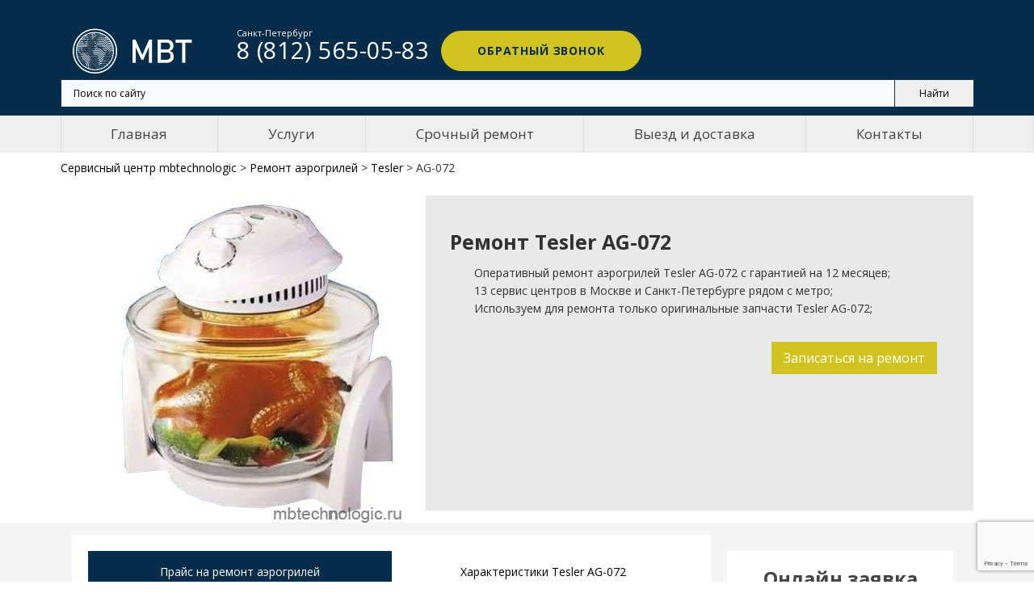

--- FILE ---
content_type: text/html; charset=UTF-8
request_url: https://mbtechnologic.ru/remont-aerogriley/tesler/ag-072
body_size: 11630
content:
<!DOCTYPE html>
<html lang="ru">
<head>
    <meta http-equiv="Content-Type" content="text/html; charset=utf-8"/>
        <title>Ремонт аэрогрилей Tesler ag-072 в сервисном центре Санкт-Петербурга</title>
    <meta name="title" content="Ремонт аэрогрилей Tesler ag-072 в сервисном центре Санкт-Петербурга">
<meta name="description" content="Мастера сервисного центра MBTechnologic оперативно выполнят ремонт аэрогрилей Tesler ag-072. Проверенные комплектующие, бесплатная диагностика, быстрая замена.">

<link href="/mbtechnologic/css/tabs.css?v=1.7" rel="stylesheet">
<script>var inputmask_8b2a4bfb = {"mask":"+7 (999) 999-99-99"};</script>    <meta name="viewport" content="width=device-width"/>

<!-- Google Tag Manager -->
<script>(function(w,d,s,l,i){w[l]=w[l]||[];w[l].push({'gtm.start':
new Date().getTime(),event:'gtm.js'});var f=d.getElementsByTagName(s)[0],
j=d.createElement(s),dl=l!='dataLayer'?'&l='+l:'';j.async=true;j.src=
'https://www.googletagmanager.com/gtm.js?id='+i+dl;f.parentNode.insertBefore(j,f);
})(window,document,'script','dataLayer','GTM-5WSDS8D');</script>
<!-- End Google Tag Manager -->
    
    <link rel="SHORTCUT ICON" type="image/x-icon" href="/mbtechnologic/img/favicon.ico">
    <link href="https://fonts.googleapis.com/css?family=Exo+2:300,400,400i,700&amp;subset=cyrillic" rel="stylesheet"
          type="text/css"/>
    <link rel="stylesheet" type="text/css"
          href="//fonts.googleapis.com/css?family=Open+Sans:400,700,400italic,600italic,900">
    <link href="/mbtechnologic/css/main_v2.css?v=1.84" rel="stylesheet" type="text/css">
    <link href="/mbtechnologic/css/menu.css?v=1.6" rel="stylesheet" type="text/css">
    <link href="/mbtechnologic/css/articles.css?v=1.42" rel="stylesheet" type="text/css">
    <link href="/mbtechnologic/css/reviews.css?v=1.4" rel="stylesheet" type="text/css">

    
    <link href="https://mbtechnologic.ru/remont-aerogriley/tesler/ag-072" rel="canonical">


    <meta name="yandex-verification" content="e3a68991f20ce3ae"/>
    <meta name="google-site-verification" content="s67gTrE5MgwmSv8BlDuXMCZJNL1G42fRhZxpMTZqj4I"/>


    
</head>
<body>

<!-- Yandex.Metrika counter -->
<script type="text/javascript" >
   (function(m,e,t,r,i,k,a){m[i]=m[i]||function(){(m[i].a=m[i].a||[]).push(arguments)};
   m[i].l=1*new Date();k=e.createElement(t),a=e.getElementsByTagName(t)[0],k.async=1,k.src=r,a.parentNode.insertBefore(k,a)})
   (window, document, "script", "https://mc.yandex.ru/metrika/tag.js", "ym");

   ym(57671224, "init", {
        clickmap:true,
        trackLinks:true,
        accurateTrackBounce:true,
        webvisor:true
   });
</script>
<noscript><div><img src="https://mc.yandex.ru/watch/57671224" style="position:absolute; left:-9999px;" alt="" /></div></noscript>
<!-- /Yandex.Metrika counter -->


<!-- Google Tag Manager (noscript) -->
<noscript><iframe src="https://www.googletagmanager.com/ns.html?id=GTM-5WSDS8D"
height="0" width="0" style="display:none;visibility:hidden"></iframe></noscript>
<!-- End Google Tag Manager (noscript) -->


<div class="page">
        <header class="page-head">
        <!-- RD Navbar-->
        <div class="rd-navbar-wrap">
            <nav class="rd-navbar rd-navbar-minimal rd-navbar-dark rd-navbar-original rd-navbar-static"
                 data-layout="rd-navbar-fixed" data-sm-layout="rd-navbar-fixed" data-md-device-layout="rd-navbar-fixed"
                 data-md-layout="rd-navbar-fixed" data-lg-layout="rd-navbar-static"
                 data-lg-device-layout="rd-navbar-static">
                <div class="uk-container uk-container-center">
                <div class="rd-navbar-inner">
                    <!-- RD Navbar Panel-->
                    <div class="rd-navbar-panel">
                        <!-- RD Navbar Toggle-->
                        <button class="rd-navbar-toggle toggle-original" data-rd-navbar-toggle=".rd-navbar-outer-panel">
                            <span></span></button>
                        <!-- RD Navbar Brand-->
                        <a class="rd-navbar-brand" href="/" style="top: 8px;">
                            <div class="rd-navbar-fixed--hidden">
                                <img alt="Сервисный центр Mbtechnologic"
                                     src="/mbtechnologic/img/logo-mbt-w.png" width="180"
                                     height="40">
                            </div>
                            <div class="rd-navbar-fixed--visible"><img
                                        src="/mbtechnologic/img/logo-mbt-b.png" alt=""
                                        width="151" height="38">
                            </div>
                        </a>


                        <div class="rd-navbar-phone">
                            <span>
                                Спб:
                                <a href="tel:+78125650583"><span>8 (812) 565-05-83</span></a>
                            </span>
                                                    </div>

                    </div>
                    <div class="rd-navbar-outer-panel toggle-original-elements" itemscope="" itemtype="http://schema.org/Organization">
                        <meta itemprop="name" content="mbtechnologic">
                        <!-- <div class="address-container">
                            <div class="address" >
                                <p itemprop="address" itemscope="" itemtype="http://schema.org/PostalAddress">
                                    <span itemprop="addressLocality">Санкт-Петербург</span>,
                                    <span itemprop="streetAddress">Спасский переулок 5, подъезд 2.</span>
                                </p>
                                <div>Пн-Вс: 10:00-21:00</div>
                            </div>

                            <div class="address" >
                                <p itemprop="address" itemscope="" itemtype="http://schema.org/PostalAddress">
                                    <span itemprop="addressLocality">Москва, Ореховый бульвар</span> ,
                                    <span itemprop="streetAddress">15, ТЦ "Галерея Водолей", этаж 1.</span>
                                </p>
                                <div>Пн-Вс: 10:00-21:00</div>
                            </div>
                        </div> -->
                        <div class="rd-navbar-nav-wrap">
                            <div class="nav-wrapper">
                                <nav role="navigation" class="rd-navbar__menu">
                                    <div class="nav-toggle">
                                        <span class="nav-back"></span>
                                        <span class="nav-title">Меню</span>
                                        <span class="nav-close"></span>
                                    </div>
                                    <ul>
                                        <li class="navigation-item"><a href="">Главная</a></li>
                                        <li class="navigation-item has-dropdown">
                                            <a href="#">Услуги</a>
                                            
<ul>
		    <li><a href="/remont-apparatov-dlya-manikyura-i-pedikyura">Ремонт аппаратов для маникюра</a></li>
    	    <li><a href="/remont-aerogriley">Ремонт аэрогрилей</a></li>
    	    <li><a href="/remont-blenderov">Ремонт блендеров</a></li>
    	    <li><a href="/remont-vakuumnyh-upakovshcikov">Ремонт вакууматоров и ресторанной техники</a></li>
    	    <li><a href="/remont-vibromassazherov">Ремонт вибромассажеров</a></li>
    	    <li><a href="/remont-gladilnyh-sistem">Ремонт гладильных систем</a></li>
    	    <li><a href="/remont-degidratorov">Ремонт дегидраторов</a></li>
    	    <li><a href="/remont-duhovyh-shkafov">Ремонт духового шкафа</a></li>
    	    <li><a href="/remont-ionizatorov">Ремонт ионизаторов</a></li>
    	    <li><a href="/remont-irrigatorov">Ремонт ирригаторов</a></li>
    	    <li><a href="/remont-yogurtnic">Ремонт йогуртниц</a></li>
    	    <li><a href="/remont-kofevarok">Ремонт кофеварок</a></li>
    	    <li><a href="/remont-kofemashin">Ремонт кофемашин</a></li>
    	    <li><a href="/remont-kofemolok-elektricheskih">Ремонт кофемолок электрических</a></li>
    	    <li><a href="/remont-kuhonnyh-vytyazhek">Ремонт кухонной вытяжки</a></li>
    	    <li><a href="/remont-kuhonnyh-plit">Ремонт кухонной плиты</a></li>
    	    <li><a href="/remont-kuhonnyh-vesov">Ремонт кухонных весов</a></li>
    	    <li><a href="/remont-kuhonnyh-kombaynov">Ремонт кухонных комбайнов</a></li>
    	    <li><a href="/remont-mashinok-dlya-strizhki-volos">Ремонт машинок для стрижки волос</a></li>
    	    <li><a href="/remont-mashinok-dlya-udaleniya-katyshkov">Ремонт машинок для удаления катышков</a></li>
    	    <li><a href="/remont-meteostanciy">Ремонт метеостанций</a></li>
    	    <li><a href="/remont-mikrovolnovyh-pechey">Ремонт микроволновых печей</a></li>
    	    <li><a href="/remont-mikserov">Ремонт миксеров</a></li>
    	    <li><a href="/remont-minipechej">Ремонт мини-печей</a></li>
    	    <li><a href="/remont-multivarok">Ремонт мультиварок</a></li>
    	    <li><a href="/remont-myasorubok-elektricheskih">Ремонт мясорубок электрических</a></li>
    	    <li><a href="/remont-napolnyh-vesov">Ремонт напольных весов</a></li>
    	    <li><a href="/remont-overlokov">Ремонт оверлоков</a></li>
    	    <li><a href="/remont-osushiteley-vozduha">Ремонт осушителей воздуха</a></li>
    	    <li><a href="/remont-otopitelnyh-kotlov">Ремонт отопительного котла</a></li>
    	    <li><a href="/remont-otparivateley">Ремонт отпаривателей</a></li>
    	    <li><a href="/remont-parovarok">Ремонт пароварок</a></li>
    	    <li><a href="/remont-parogeneratorov">Ремонт парогенераторов</a></li>
    	    <li><a href="/remont-paroochistiteley">Ремонт пароочистителей</a></li>
    	    <li><a href="/remont-posudomoek">Ремонт посудомойки</a></li>
    	    <li><a href="/remont-pylesosov">Ремонт пылесосов</a></li>
    	    <li><a href="/remont-robotov-pylesosov">Ремонт роботов-пылесосов</a></li>
    	    <li><a href="/remont-slayserov">Ремонт слайсеров</a></li>
    	    <li><a href="/remont-sokovyzhimalkok-elektricheskih">Ремонт соковыжималок электрических</a></li>
    	    <li><a href="/remont-stiralnyh-mashin">Ремонт стиральной машины</a></li>
    	    <li><a href="/remont-termopotov">Ремонт термопотов</a></li>
    	    <li><a href="/remont-tosterov">Ремонт тостеров</a></li>
    	    <li><a href="/remont-uvlazhniteley-vozduha">Ремонт увлажнителей воздуха</a></li>
    	    <li><a href="/remont-utyugov">Ремонт утюгов</a></li>
    	    <li><a href="/remont-fenov-i-priborov-dlya-ukladki">Ремонт фенов</a></li>
    	    <li><a href="/remont-frityurnic">Ремонт фритюрниц</a></li>
    	    <li><a href="/remont-hlebopechek">Ремонт хлебопечек</a></li>
    	    <li><a href="/remont-holodilnikov">Ремонт холодильника</a></li>
    	    <li><a href="/remont-shveynyh-mashinok">Ремонт швейных машинок</a></li>
    	    <li><a href="/remont-shrederov">Ремонт шредеров</a></li>
    	    <li><a href="/remont-elektricheskih-zubnyh-shcetok">Ремонт электрических зубных щеток</a></li>
    	    <li><a href="/remont-elektrobritv-muzhskih">Ремонт электробритв мужских</a></li>
    	    <li><a href="/remont-elektrogriley">Ремонт электрогрилей</a></li>
    	    <li><a href="/remont-elektrochaynikov">Ремонт электрочайников</a></li>
    	    <li><a href="/remont-epilyatorov">Ремонт эпиляторов</a></li>
    </ul>                                        </li>
                                        <li class="navigation-item"><a href="/srochnyy-remont">Срочный ремонт</a></li>
                                        <li class="navigation-item"><a href="/dostavka">Выезд и доставка</a></li>
                                        <li class="navigation-item"><a href="/contacts">Контакты</a></li>
                                        <li class="navigation-contacts">
                                            
                                                <div class="uk-text-large k-text-bold phone offset-top-18 text-center">
                                                    <a href="tel:+78125650583" itemprop="telephone"><span>8 (812) 565-05-83</span></a>
                                                                                                    </div>
                                                <div class="mob-address offset-top-18">
                                                    <p>
                                                        <span>Санкт-Петербург,</span> 
                                                        <span>Спасский переулок 5, подъезд 2;</span>
                                                        <span>Загородный проспект, 17.</span>
                                                    </p>
                                                </div>
                                                <div class="offset-top-18 worktime">
                                                    <div>Пн-Вс: 10:00-20:00</div>
                                                </div>
                                                
                                                <a href="#callback-form" class="callback-trigger btn btn-warning offset-top-18">Обратный
                                                    звонок</a>
                                            
                                        </li>
                                    </ul>
                                </nav>
                            </div>
                            <!-- RD Navbar Nav-->
                            <!-- <ul class="rd-navbar-nav uk-flex uk-flex-space-between uk-flex-nowrap menu">
                                <li class="active"><a href="/">Главная</a></li>
                                <li><a href="#">Услуги</a></li>
                                <li><a href="/srochnyy-remont">Срочный ремонт</a></li>
                                <li><a href="/dostavka">Выезд и доставка</a></li>
                                <li><a href="/contacts">Контакты</a></li>
                            </ul> -->
                        </div>
                        <div class="rd-navbar-aside toggle-original-elements">
                            <div class="rd-navbar-aside-toggle toggle-original"
                                 data-rd-navbar-toggle=".rd-navbar-aside"><span></span></div>
                            <div class="rd-navbar-aside-content header-phone">
                                <div class="uk-text-large k-text-bold phone header-phone__container">
                                    <div class="header-phone__item">
                                        <span class="uk-text-small">Санкт-Петербург</span>
                                        <a href="tel:+78125650583"><span>8 (812) 565-05-83</span></a>    
                                    </div>
                                                                    </div>
                                <div class="mob-address offset-top-18">
                                    <p>Санкт-Петербург, Спасский переулок 5, подъезд 2.</p>
                                </div>
                                <div class="offset-top-18 worktime">
                                    <div>Пн-Вс: 10:00-21:00</div>
                                </div>
                                                                <a href="#callback-form" class="callback-trigger btn btn-warning offset-top-18">Обратный
                                    звонок</a>
                            </div>
                        </div>
                    </div>
                </div>
                <div class="shell search-block">
                    <div class="ya-site-form ya-site-form_inited_no"
                         data-bem="{&quot;action&quot;:&quot;https://mbtechnologic.ru/search&quot;,&quot;arrow&quot;:false,&quot;bg&quot;:&quot;#f66d00&quot;,&quot;fontsize&quot;:12,&quot;fg&quot;:&quot;#000000&quot;,&quot;language&quot;:&quot;ru&quot;,&quot;logo&quot;:&quot;rb&quot;,&quot;publicname&quot;:&quot;MbTechnologic.ru&quot;,&quot;suggest&quot;:true,&quot;target&quot;:&quot;_self&quot;,&quot;tld&quot;:&quot;ru&quot;,&quot;type&quot;:2,&quot;usebigdictionary&quot;:true,&quot;searchid&quot;:2384904,&quot;input_fg&quot;:&quot;#000000&quot;,&quot;input_bg&quot;:&quot;#f7f9fa&quot;,&quot;input_fontStyle&quot;:&quot;normal&quot;,&quot;input_fontWeight&quot;:&quot;normal&quot;,&quot;input_placeholder&quot;:&quot;Поиск по сайту&quot;,&quot;input_placeholderColor&quot;:&quot;#000000&quot;,&quot;input_borderColor&quot;:&quot;#333333&quot;}">
                        <form action="https://yandex.ru/search/site/" method="get" target="_self"
                              accept-charset="utf-8"><input
                                    type="hidden" name="searchid" value="2384904"/><input type="hidden" name="l10n"
                                                                                          value="ru"/><input
                                    type="hidden" name="reqenc" value=""/><input type="search" name="text"
                                                                                 value=""/><input
                                    type="submit"
                                    value="Найти"/>
                        </form>
                    </div>
                    <style type="text/css">.ya-page_js_yes .ya-site-form_inited_no {
                            display: none;
                        }</style>
                    <script type="text/javascript">(function (w, d, c) {
                            var s = d.createElement('script'), h = d.getElementsByTagName('script')[0],
                                e = d.documentElement;
                            if ((' ' + e.className + ' ').indexOf(' ya-page_js_yes ') === -1) {
                                e.className += ' ya-page_js_yes';
                            }
                            s.type = 'text/javascript';
                            s.async = true;
                            s.charset = 'utf-8';
                            s.src = (d.location.protocol === 'https:' ? 'https:' : 'http:') + '//site.yandex.net/v2.0/js/all.js';
                            h.parentNode.insertBefore(s, h);
                            (w[c] || (w[c] = [])).push(function () {
                                Ya.Site.Form.init()
                            })
                        })(window, document, 'yandex_site_callbacks');</script>
                </div>
            </div>
            </nav>
        </div>
    </header>
    <div class="sr-navigation uk-hidden-small">
        <div class="uk-container-center uk-container">
            <ul class="uk-flex uk-flex-nowrap menu-ul">
                <li><a href="/">Главная</a></li>
                <li>
                    <a href="#">Услуги</a>
                    <div class="menu-ul__sub">
                            

    <div class="uk-flex">

        
            <div class="col-sm-4">

                
                    <a href="/remont-apparatov-dlya-manikyura-i-pedikyura">Ремонт аппаратов для маникюра</a>

                
                    <a href="/remont-aerogriley">Ремонт аэрогрилей</a>

                
                    <a href="/remont-blenderov">Ремонт блендеров</a>

                
                    <a href="/remont-vakuumnyh-upakovshcikov">Ремонт вакууматоров и ресторанной техники</a>

                
                    <a href="/remont-vibromassazherov">Ремонт вибромассажеров</a>

                
                    <a href="/remont-gladilnyh-sistem">Ремонт гладильных систем</a>

                
                    <a href="/remont-degidratorov">Ремонт дегидраторов</a>

                
                    <a href="/remont-duhovyh-shkafov">Ремонт духового шкафа</a>

                
                    <a href="/remont-ionizatorov">Ремонт ионизаторов</a>

                
                    <a href="/remont-irrigatorov">Ремонт ирригаторов</a>

                
                    <a href="/remont-yogurtnic">Ремонт йогуртниц</a>

                
                    <a href="/remont-kofevarok">Ремонт кофеварок</a>

                
                    <a href="/remont-kofemashin">Ремонт кофемашин</a>

                
                    <a href="/remont-kofemolok-elektricheskih">Ремонт кофемолок электрических</a>

                
            </div>
            
        
            <div class="col-sm-4">

                
                    <a href="/remont-kuhonnyh-vytyazhek">Ремонт кухонной вытяжки</a>

                
                    <a href="/remont-kuhonnyh-plit">Ремонт кухонной плиты</a>

                
                    <a href="/remont-kuhonnyh-vesov">Ремонт кухонных весов</a>

                
                    <a href="/remont-kuhonnyh-kombaynov">Ремонт кухонных комбайнов</a>

                
                    <a href="/remont-mashinok-dlya-strizhki-volos">Ремонт машинок для стрижки волос</a>

                
                    <a href="/remont-mashinok-dlya-udaleniya-katyshkov">Ремонт машинок для удаления катышков</a>

                
                    <a href="/remont-meteostanciy">Ремонт метеостанций</a>

                
                    <a href="/remont-mikrovolnovyh-pechey">Ремонт микроволновых печей</a>

                
                    <a href="/remont-mikserov">Ремонт миксеров</a>

                
                    <a href="/remont-minipechej">Ремонт мини-печей</a>

                
                    <a href="/remont-multivarok">Ремонт мультиварок</a>

                
                    <a href="/remont-myasorubok-elektricheskih">Ремонт мясорубок электрических</a>

                
                    <a href="/remont-napolnyh-vesov">Ремонт напольных весов</a>

                
                    <a href="/remont-overlokov">Ремонт оверлоков</a>

                
            </div>
            
        
            <div class="col-sm-4">

                
                    <a href="/remont-osushiteley-vozduha">Ремонт осушителей воздуха</a>

                
                    <a href="/remont-otopitelnyh-kotlov">Ремонт отопительного котла</a>

                
                    <a href="/remont-otparivateley">Ремонт отпаривателей</a>

                
                    <a href="/remont-parovarok">Ремонт пароварок</a>

                
                    <a href="/remont-parogeneratorov">Ремонт парогенераторов</a>

                
                    <a href="/remont-paroochistiteley">Ремонт пароочистителей</a>

                
                    <a href="/remont-posudomoek">Ремонт посудомойки</a>

                
                    <a href="/remont-pylesosov">Ремонт пылесосов</a>

                
                    <a href="/remont-robotov-pylesosov">Ремонт роботов-пылесосов</a>

                
                    <a href="/remont-slayserov">Ремонт слайсеров</a>

                
                    <a href="/remont-sokovyzhimalkok-elektricheskih">Ремонт соковыжималок электрических</a>

                
                    <a href="/remont-stiralnyh-mashin">Ремонт стиральной машины</a>

                
                    <a href="/remont-termopotov">Ремонт термопотов</a>

                
                    <a href="/remont-tosterov">Ремонт тостеров</a>

                
            </div>
            
        
            <div class="col-sm-4">

                
                    <a href="/remont-uvlazhniteley-vozduha">Ремонт увлажнителей воздуха</a>

                
                    <a href="/remont-utyugov">Ремонт утюгов</a>

                
                    <a href="/remont-fenov-i-priborov-dlya-ukladki">Ремонт фенов</a>

                
                    <a href="/remont-frityurnic">Ремонт фритюрниц</a>

                
                    <a href="/remont-hlebopechek">Ремонт хлебопечек</a>

                
                    <a href="/remont-holodilnikov">Ремонт холодильника</a>

                
                    <a href="/remont-shveynyh-mashinok">Ремонт швейных машинок</a>

                
                    <a href="/remont-shrederov">Ремонт шредеров</a>

                
                    <a href="/remont-elektricheskih-zubnyh-shcetok">Ремонт электрических зубных щеток</a>

                
                    <a href="/remont-elektrobritv-muzhskih">Ремонт электробритв мужских</a>

                
                    <a href="/remont-elektrogriley">Ремонт электрогрилей</a>

                
                    <a href="/remont-elektrochaynikov">Ремонт электрочайников</a>

                
                    <a href="/remont-epilyatorov">Ремонт эпиляторов</a>

                
            </div>
            
        
    </div>

                    </div>
                </li>
                <li><a href="/srochnyy-remont">Срочный ремонт</a></li>
                <li><a href="/dostavka">Выезд и доставка</a></li>
                <li><a href="/contacts">Контакты</a></li>
            </ul>
        </div>

    </div>
    <div class="page-wrapper">
        
<div class="sr-main target">
    <div class="uk-container-center uk-container">
        <div class="breadcrumb" itemscope itemtype="http://schema.org/BreadcrumbList">
    <span itemprop="itemListElement" itemscope itemtype="http://schema.org/ListItem">
        <a itemscope itemid="https://mbtechnologic.ru/" itemtype="http://schema.org/Thing" itemprop="item" href="/"><span itemprop="name">Сервисный центр mbtechnologic</span></a> &gt;
        <meta itemprop="position" content="0" />
    </span>
    <i class="icofont-curved-right"></i>
                        
                    
            <span itemprop="itemListElement" itemscope itemtype="http://schema.org/ListItem">
                <a itemscope itemtype="http://schema.org/Thing" itemprop="item" itemid="/remont-aerogriley" href="/remont-aerogriley"><span itemprop="name">Ремонт аэрогрилей</span></a> &gt;
                <meta itemprop="position" content="1" />
            </span>
            <i class="icofont-curved-right"></i>
                        
                        
                    
                    
            <span itemprop="itemListElement" itemscope itemtype="http://schema.org/ListItem">
                <a itemscope itemtype="http://schema.org/Thing" itemprop="item" itemid="/remont-aerogriley/tesler" href="/remont-aerogriley/tesler"><span itemprop="name">Tesler</span></a> &gt;
                <meta itemprop="position" content="2" />
            </span>
            <i class="icofont-curved-right"></i>
                        
                        
                    
                        
            <span itemprop="itemListElement" itemscope itemtype="http://schema.org/ListItem">
                <span itemscope itemtype="http://schema.org/Thing" itemprop="item"><span itemprop="name">AG-072</span></span>
                <meta itemprop="position" content="3" />
            </span>
                        
    </div>        <div class="uk-grid uk-margin-remove" itemscope itemtype="http://schema.org/Product">
            <div class="uk-width-medium-4-10 ">
                <img alt="Tesler AG-072" src="/uploads/images/new_products/100367/10408564.jpeg" class="uk-margin-top uk-align-center" itemprop="image">
            </div>
            <div class="uk-width-medium-6-10 whiteblock">
                <h1 itemprop="name">Ремонт Tesler AG-072</h1>
                <span itemprop="description">
                                            <ul>
                            <li>Оперативный ремонт аэрогрилей Tesler AG-072 с гарантией на 12 месяцев;</li>
                            <li>13 сервис центров в Москве и Санкт-Петербурге рядом с метро;</li>
                            <li>Используем для ремонта только оригинальные запчасти Tesler AG-072;</li>
                        </ul>
                                    </span>
                <p class="textPrice" itemprop="offers" itemscope itemtype="http://schema.org/Offer">
                    <span itemprop="priceSpecification" itemscope itemtype="http://schema.org/PriceSpecification">
                        <meta itemprop="priceCurrency" content="RUB"/>
                        <meta itemprop="price" content="500">
                    </span>
                    <span class="uk-align-right">
                        <a href="#callback-form" class="callback-trigger uk-button uk-button-large uk-button-success uk-margin-right">Записаться на ремонт</a>
                    </span>
                </p>
            </div>
        </div>
    </div>
</div>
<div class="sr-content">
    <div class="uk-container-center uk-container uk-margin-bottom">
        <div class="uk-flex sr-contetnt-block uk-margin-top sr-content-main">
            <div class="uk-width-large-7-10 sr-content-white ">
                
                <!--<h2>Прайс на ремонт аэрогрилей</h2>
                <table class="priceTable uk-table uk-table-hover uk-table-striped services">
   
                    <tr class="uk-text-small table-name active">
                        <th>Наименование услуги</th>
                        <th class="uk-text-center">Время ремонта, мин</th>
                        <th class="uk-text-center">Цена, руб</th>
                    </tr>
                    <tr itemprop="offers" itemscope="" itemtype="http://schema.org/AggregateOffer" class="active">
                        <td class="serv-title" itemprop="name">Диагностика</td>
                        <td class="uk-text-center" itemprop="description">от 30 мин</td>
                        <td class="uk-text-center" itemprop="price">0 р.</td>
                    </tr>
                    <tr itemprop="offers" itemscope="" itemtype="http://schema.org/AggregateOffer" class="active">
                        <td class="serv-title" itemprop="name">Чистка</td>
                        <td class="uk-text-center" itemprop="description">от 30 мин</td>
                        <td class="uk-text-center" itemprop="price">700 р.</td>
                    </tr>
                    <tr itemprop="offers" itemscope="" itemtype="http://schema.org/AggregateOffer" class="active">
                        <td class="serv-title" itemprop="name">Замена сетевого шнура</td>
                        <td class="uk-text-center" itemprop="description">от 30 мин</td>
                        <td class="uk-text-center" itemprop="price">900 р.</td>
                    </tr>
                    <tr itemprop="offers" itemscope="" itemtype="http://schema.org/AggregateOffer" class="active">
                        <td class="serv-title" itemprop="name">Замена светодиода</td>
                        <td class="uk-text-center" itemprop="description">от 30 мин</td>
                        <td class="uk-text-center" itemprop="price">от 700 р.</td>
                    </tr>
                    <tr itemprop="offers" itemscope="" itemtype="http://schema.org/AggregateOffer" class="active">
                        <td class="serv-title" itemprop="name">Замена термопредохранителя</td>
                        <td class="uk-text-center" itemprop="description">от 30 мин</td>
                        <td class="uk-text-center" itemprop="price">1000 р.</td>
                    </tr>
                    <tr itemprop="offers" itemscope="" itemtype="http://schema.org/AggregateOffer" class="active">
                        <td class="serv-title" itemprop="name">Замена выключателя</td>
                        <td class="uk-text-center" itemprop="description">от 40 мин</td>
                        <td class="uk-text-center" itemprop="price">900 р.</td>
                    </tr>
                    <tr itemprop="offers" itemscope="" itemtype="http://schema.org/AggregateOffer" class="active">
                        <td class="serv-title" itemprop="name">Замена ручки</a></td>
                        <td class="uk-text-center" itemprop="description">от 40 мин</td>
                        <td class="uk-text-center" itemprop="price">800 р.</td>
                    </tr>
                    <tr itemprop="offers" itemscope="" itemtype="http://schema.org/AggregateOffer" class="active">
                        <td class="serv-title" itemprop="name">Замена электродвигателя</td>
                        <td class="uk-text-center" itemprop="description">от 1 часа</td>
                        <td class="uk-text-center" itemprop="price">1200 р.</td>
                    </tr>
                    <tr itemprop="offers" itemscope="" itemtype="http://schema.org/AggregateOffer" class="active">
                        <td class="serv-title" itemprop="name">Замена нагревательного элемента</td>
                        <td class="uk-text-center" itemprop="description">от 1 часа</td>
                        <td class="uk-text-center" itemprop="price">1000 р.</td>
                    </tr>
                    <tr itemprop="offers" itemscope="" itemtype="http://schema.org/AggregateOffer" class="active">
                        <td class="serv-title" itemprop="name">Ремонт платы управления</td>
                        <td class="uk-text-center" itemprop="description">от 1 часа</td>
                        <td class="uk-text-center" itemprop="price">от 900 р.</td>
                    </tr>
                    <tr itemprop="offers" itemscope="" itemtype="http://schema.org/AggregateOffer" class="active">
                        <td class="serv-title" itemprop="name">Замена циферблата</td>
                        <td class="uk-text-center" itemprop="description">от 1 часа</td>
                        <td class="uk-text-center" itemprop="price">800 р.</td>
                    </tr>
                </table>-->
                <ul class="nav nav-tabs nav-tabs__horz" role="tablist">
                    <li role="presentation">
                        <a href="#tab__1" class="active" role="tab" data-toggle="tab">Прайс на ремонт аэрогрилей</a>
                    </li>
                                                                <li role="presentation" class="">
                        <a href="#tab__2" role="tab" data-toggle="tab">Характеристики Tesler AG-072</a>
                    </li>
                                     </ul>
                <div class="tab-content">
                    <div role="tabpanel" class="tab-pane active" id="tab__1">
                        <table class="priceTable uk-table uk-table-hover uk-table-striped services">
    <tbody>
        <tr class="uk-text-small table-name">
            <th>Наименование услуги</th>
            <th class="uk-text-center">Время ремонта, мин</th>
            <th class="uk-text-center">Цена, руб *</th>
        </tr>

        
                            <tr >
                <td class="serv-title" >
                                            Диагностика                                    </td>
                <td class="uk-text-center">от 30 мин</td>
                <td class="uk-text-center">От 0 р.</td>
            </tr>
                            <tr >
                <td class="serv-title" >
                                            Замена выключателя                                    </td>
                <td class="uk-text-center">от 40 мин</td>
                <td class="uk-text-center">900 р.</td>
            </tr>
                            <tr >
                <td class="serv-title" >
                                            Замена нагревательного элемента                                    </td>
                <td class="uk-text-center">от 1часа
</td>
                <td class="uk-text-center">1000 р.</td>
            </tr>
                            <tr >
                <td class="serv-title" >
                                            Замена платы                                    </td>
                <td class="uk-text-center">от 1 часа
</td>
                <td class="uk-text-center">800 р.</td>
            </tr>
                            <tr >
                <td class="serv-title" >
                                            Замена ручки                                    </td>
                <td class="uk-text-center">от 30 мин</td>
                <td class="uk-text-center">800 р.</td>
            </tr>
                            <tr >
                <td class="serv-title" >
                                            Замена светодиодов                                    </td>
                <td class="uk-text-center">от 1 часа
</td>
                <td class="uk-text-center">1190 р.</td>
            </tr>
                            <tr >
                <td class="serv-title" >
                                            Замена сетевого шнура                                    </td>
                <td class="uk-text-center">от 40 мин
</td>
                <td class="uk-text-center">900 р.</td>
            </tr>
                            <tr >
                <td class="serv-title" >
                                            Замена термопредохранителя                                    </td>
                <td class="uk-text-center">от 30 мин</td>
                <td class="uk-text-center">1000 р.</td>
            </tr>
                            <tr >
                <td class="serv-title" >
                                            Замена циферблата                                    </td>
                <td class="uk-text-center">от 1 часа
</td>
                <td class="uk-text-center">1000 р.</td>
            </tr>
                            <tr >
                <td class="serv-title" >
                                            Замена электродвигателя                                    </td>
                <td class="uk-text-center">от 1 часа
</td>
                <td class="uk-text-center">1200 р.</td>
            </tr>
                            <tr >
                <td class="serv-title" >
                                            Ремонт электроники                                    </td>
                <td class="uk-text-center">от 1 часа
</td>
                <td class="uk-text-center">900 р.</td>
            </tr>
                            <tr >
                <td class="serv-title" >
                                            Чистка                                    </td>
                <td class="uk-text-center">от 30 мин</td>
                <td class="uk-text-center">700 р.</td>
            </tr>
            </tbody>
</table>
<p style="color: gray;font-size: 10px;">* цена указана за работу мастера</p>                    </div>
                    
                    <!-- Характеристики -->

                                            
                        <div role="tabpanel" class="tab-pane" id="tab__2">
                            <table style="width: 100%;">
                                <tbody>
                                    <tr class="uk-text-small table-name"></tr>
                                                                             
                                                                                             

                                                <tr><td>Тип</td><td style="text-align: center;">аэрогриль</td></tr>
                                                                                             

                                                <tr><td>Мощность</td><td style="text-align: center;">800 Вт</td></tr>
                                                                                             

                                                <tr><td>Рабочий объем колбы</td><td style="text-align: center;">7 л</td></tr>
                                                                                             

                                                <tr><td>Крышка</td><td style="text-align: center;">съемная</td></tr>
                                                                                                                                                                 
                                                                                             

                                                <tr><td>Управление</td><td style="text-align: center;">механическое</td></tr>
                                                                                             

                                                <tr><td>Таймер</td><td style="text-align: center;">есть</td></tr>
                                                                                             

                                                <tr><td>Регулировка температуры</td><td style="text-align: center;">есть</td></tr>
                                                                                                                                                        </tbody>
                            </table>
                        </div>
                                    </div>

                
                <h2>Вопросы и ответы</h2>
<ul id="basics" class="cd-faq__group" itemscope itemtype="https://schema.org/FAQPage">

    <li class="cd-faq__item cd-faq__item-visible" itemscope itemprop="mainEntity" itemtype="https://schema.org/Question">
        
        <a class="cd-faq__trigger" href="#0"><span itemprop="name">Сколько времени занимает ремонт аэрогрилей?</span></a>
        <div class="cd-faq__content" itemscope itemprop="acceptedAnswer" itemtype="https://schema.org/Answer">
            <div class="text-component" itemprop="text">
                <p>Ремонт займет от 30 минут. Точное время установит мастер после бесплатной диагностики.</p>
            </div>
        </div>
    </li>

    <li class="cd-faq__item cd-faq__item-visible" itemscope itemprop="mainEntity" itemtype="https://schema.org/Question">
        
        <a class="cd-faq__trigger" href="#0"><span itemprop="name">Как узнать точную стоимость?</span></a>
        <div class="cd-faq__content">
            <div class="text-component" itemscope itemprop="acceptedAnswer" itemtype="https://schema.org/Answer">
                <p itemprop="text">Оставьте заявку через форму обратной связи или позвоните нам. Мастер назовет вам примерную стоимость ремонта. Чтобы узнать точную стоимость, приходите в сервисный центр Mbtechnologic. Специалисты проведут бесплатную диагностику и назовут точную стоимость устранения неисправности.</p>
            </div>
        </div>
    </li>

    <li class="cd-faq__item cd-faq__item-visible" itemscope itemprop="mainEntity" itemtype="https://schema.org/Question">
        
        <a class="cd-faq__trigger" href="#0"><span itemprop="name">Как вызвать курьера?</span></a>
        <div class="cd-faq__content">
            <div class="text-component" itemscope itemprop="acceptedAnswer" itemtype="https://schema.org/Answer">
                <p itemprop="text">Стоимость вызова курьера зависит от габаритов устройства и начинается от 0 руб. Чтобы вызвать курьера для доставки устройства в сервисный центр и узнать точную стоимость, заполните форму или свяжитесь с нами по телефону. Курьер перезвонит вам и уточнит удобное время, чтобы забрать устройство.</p>
            </div>
        </div>
    </li>

    <li class="cd-faq__item cd-faq__item-visible" itemscope itemprop="mainEntity" itemtype="https://schema.org/Question">
        
        <a class="cd-faq__trigger" href="#0"><span itemprop="name">Можно ли оформить доставку после ремонта?</span></a>
        <div class="cd-faq__content">
            <div class="text-component" itemscope itemprop="acceptedAnswer" itemtype="https://schema.org/Answer">
                <p itemprop="text">Да. Стоимость доставки от 200 руб. Точную стоимость вы можете узнать позвонив в сервисный центр.</p>
            </div>
        </div>
    </li>

</ul>

                <div class="target-content-block uk-grid uk-grid-medium form-bid">
    <div class="uk-width-large-4-10 uk-width-medium-1-2 uk-width-small-1-2">
        <p class="uk-text-large text-call"><a href="#callback-form" class="callback-trigger uk-text-success uk-text-bold uk-h3">Запишитесь на ремонт</a></p>
        <p class="uk-margin-bottom">прямо сейчас<br>и получите скидку до 30%</p>
    </div>
    <div class="uk-width-large-4-10 uk-width-medium-1-2 uk-width-small-1-2 uk-text-center">
        <p>Или оставьте заявку по телефону единого сервисного центра mbtechnologic</p>
        
    </div>
    <div class="uk-width-large-2-10 uk-hidden-small uk-hidden-medium"><img src="/mbtechnologic/img/call-center.png" class="imgbottom" /></div>
</div>                                <h2>Ремонт других  аэрогрилей:</h2>
                <form class="manufacturer-search">
    <div class="manufacturer-search__block">
        <i class="icon-search"></i>
        <input type="text" class="manufacturer-search__input" placeholder="Поиск тут">
    </div>
</form>
<div class="manufacturer-list collapseList" itemscope itemtype="http://schema.org/ItemList">
    
        
        <div data-items-name="Tesler AG-127" class="manufacturer-list__item collapseList__item" itemprop="itemListElement" itemscope itemtype="http://schema.org/ListItem">
            <span itemprop="position" class="hidden">1</span>
            <a href="/remont-aerogriley/tesler/ag-127" itemprop="url">
                <div class="manufacturer-list__image">
                    <img class="img-responsive" src="/uploads/images/new_products/100367/10408565.jpeg" alt="Tesler AG-127" itemprop="image">
                </div>
                <div class="manufacturer-list__name" itemprop="name">Tesler AG-127</div>
            </a>
        </div>
    
        
        <div data-items-name="Tesler Ag-123" class="manufacturer-list__item collapseList__item" itemprop="itemListElement" itemscope itemtype="http://schema.org/ListItem">
            <span itemprop="position" class="hidden">2</span>
            <a href="/remont-aerogriley/tesler/ag-123" itemprop="url">
                <div class="manufacturer-list__image">
                    <img class="img-responsive" src="/uploads/images/product_149105001306.jpeg" alt="Tesler Ag-123" itemprop="image">
                </div>
                <div class="manufacturer-list__name" itemprop="name">Tesler Ag-123</div>
            </a>
        </div>
    
        
        <div data-items-name="Tesler AG-032" class="manufacturer-list__item collapseList__item" itemprop="itemListElement" itemscope itemtype="http://schema.org/ListItem">
            <span itemprop="position" class="hidden">3</span>
            <a href="/remont-aerogriley/tesler/ag-032" itemprop="url">
                <div class="manufacturer-list__image">
                    <img class="img-responsive" src="/uploads/images/new_products/100367/10408563.jpeg" alt="Tesler AG-032" itemprop="image">
                </div>
                <div class="manufacturer-list__name" itemprop="name">Tesler AG-032</div>
            </a>
        </div>
        
</div>
<div class="collapseList-action">
        <button type="button" id="collapseListBtn" class="uk-button-large onl-btn">Показать еще</a>
</div>
<div class="error-search">
    <div class="h4">Ничего не найдено.</div>
</div>
            </div>
            <div class="uk-width-large-3-10 sr-content-inertnit">
                <div class="uk-grid uk-grid-medium right-part-new">
                
                    <div class="uk-width-medium-1-1 remont-right-block right-form">
    <div class="uk-panel uk-panel-box uk-panel-box-secondary sr-block-white">
        <p class="online-form">Онлайн заявка</p>
        <form id="main-form" class="form-order" action="/remont-aerogriley/tesler/ag-072" method="post" onsubmit="ym(57671224, &quot;reachGoal&quot;, &quot;one_click&quot;); return true;">        <div class="form-group">
            <div class="form-group field-typesform-phone required">
<input type="tel" id="typesform-phone" class="form-control" name="TypesForm[phone]" placeholder="Номер телефона *" aria-required="true" data-plugin-inputmask="inputmask_8b2a4bfb">
</div>        </div>
        
        <button class="onl-btn">Отправить</button>
        <div class="message" style="color: #000;">
                
                Ваша заявка отправлена! Менеджер свяжется с Вами в ближайшее рабочее время.
                    </div>
        </form>        <p class="onl-descr">Оставьте нам заявку и мы перезвоним вам в течение 15 минут и сделаем скидку до 30%</p>
    </div>
</div>                    <div class="uk-width-medium-1-1 remont-right-block right-form">
                        <div class="uk-panel uk-panel-box uk-panel-box-secondary sr-block-white">
                            <p class="online-form">Способы оплаты</p>
                            <div class="payments">
                                <div class="payments__item">
                                    <img src="/mbtechnologic/img/payment4.png">
                                    <div class="payments__right">
                                        <div class="payments__title">Наличные</div>
                                        <div class="payments__desc">Через терминалы или салоны связи</div>
                                    </div>
                                </div>
                                <div class="payments__item">
                                    <img src="/mbtechnologic/img/payment7.png">
                                    <div class="payments__right">
                                        <div class="payments__title">Безналичный расчет</div>
                                        <div class="payments__desc">Безналичный расчет</div>
                                    </div>
                                </div>
                                <div class="payments__item">
                                    <img src="/mbtechnologic/img/payment2.png">
                                    <div class="payments__right">
                                        <div class="payments__title">Банковские карты</div>
                                        <div class="payments__desc">Visa, MasterCard, Maestro</div>
                                    </div>
                                </div>
                                <div class="payments__item">
                                    <img src="/mbtechnologic/img/payment1.png">
                                    <div class="payments__right">
                                        <div class="payments__title">Яндекс.Деньги</div>
                                        <div class="payments__desc">Со счета или с привязанной карты</div>
                                    </div>
                                </div>
                                <div class="payments__item">
                                    <img src="/mbtechnologic/img/payment3.png">
                                    <div class="payments__right">
                                        <div class="payments__title">Сбербанк Онлайн</div>
                                        <div class="payments__desc">Оплата по sms или Сбербанк онлайн</div>
                                    </div>
                                </div>
                                <div class="payments__item">
                                    <img src="/mbtechnologic/img/payment8.jpg">
                                    <div class="payments__right">
                                        <div class="payments__title">Qiwi</div>
                                        <div class="payments__desc">С кошелька или карты</div>
                                    </div>
                                </div>
                            </div>
                        </div>
                    </div>

<div class="uk-width-medium-1-1 remont-right-block right-form">
    <div class="uk-panel uk-panel-box uk-panel-box-secondary sr-block-white">
        <p class="online-form">Гарантии</p>
        <p>Заказывая ремонт аэрогрилей в сервисном центре MBTechnologic, вы получаете до 1 года гарантии. Если неисправность повторится в течение гарантийного срока, мы проведем повторный ремонт на гарантийной основе.</p>
    </div>
</div>
                    <div class="uk-width-medium-1-1">
                        <div class="sr-right-form">
                            <div class="uk-clearfix head-right-form">
                                <img src="/mbtechnologic/img/call-me.png" class="uk-align-right uk-margin-bottom-remove uk-hidden-small uk-hidden-medium">
                                <p class="uk-text-large">Спб: <a href="tel:88125650583"><span>8 (812) 565-05-83</span></a></p>
                                                                <p class="uk-margin-bottom uk-width-large-5-10">Номер телефона сервисного центра mbtechnologic</p>
                            </div>
                            <hr class="uk-margin-top-remove">
                            <p class="uk-text-large">Задайте вопрос специалисту</p>
                            <p>Получите консультацию специалистов по вопросам ремонта и обслуживания техники mbtechnologic.</p>
                            <form id="main-form" class="uk-form" action="/remont-aerogriley/tesler/ag-072" method="post" onsubmit="ym(57671224, &quot;reachGoal&quot;, &quot;vopros&quot;); return true;"><div class="form-group">
    <div class="form-group field-contactform-name">
<input type="text" id="contactform-name" class="uk-width-1-1 name" name="ContactForm[name]" placeholder="Ваше Имя">
</div></div>
<div class="form-group">
    <div class="form-group field-contactform-phone required">
<input type="tel" id="contactform-phone" class="uk-width-1-1 tel" name="ContactForm[phone]" placeholder="Ваш телефон*" aria-required="true" data-plugin-inputmask="inputmask_8b2a4bfb">
</div></div>
<div class="form-group">
    <div class="form-group field-contactform-comment">
<textarea id="contactform-comment" class="uk-width-1-1" name="ContactForm[comment]" rows="5" cols="30" placeholder="Ваш вопрос"></textarea>
</div></div>

<div class="form-group field-contactform-recaptcha" style="display: none">
<input type="hidden" id="contactform-recaptcha" class="form-control" name="ContactForm[reCaptcha]">
</div>        
<div class="form-group">
    <button class="uk-button button-right-form uk-button-large">Задать вопрос</button>
</div>
<div class="message" style="color: #fff;">
      
        Ваш вопрос отправлен, спасибо, мы свяжемся с вами в ближайшее время.
    </div>
</form>                        </div>
                    </div>
                </div>
            </div>
        </div>
    </div>
</div>
    </div>
    <!-- Page Footer-->
    <footer class="page-foot bg-gray-dark">
        <div class="uk-container uk-container-center">
            <div class="range">
                <div class="col-xs-12 col-sm-3">
                    <div class="brand-wrap"><a class="brand" href="/"><img src="/mbtechnologic/img/logo-mbt-w.png" alt="" width="200" height="70"/></a></div>
                </div>
                <div class="col-xs-12 col-sm-6">
                    <div class="h5-variant-1">Сервис</div>
                    <hr>
                    <div class="range" style="margin-top:0">
                        <div class="col-xs-12 col-sm-6">
                            <p><a href="/diagnostika">Диагностика</a></p>
                            <p><a href="/dostavka">Выезд и доставка</a></p>
                            <p><a href="/srochnyy-remont">Срочный ремонт</a></p>
                        </div>
                        <div class="col-xs-12 col-sm-6">
                            <p><a href="/detali">Комплектующие</a></p>
                            <p><a href="/reviews">Отзывы</a></p>
                            <p><a href="/contacts">Контакты</a></p>
                        </div>
                    </div>
                    
                    
                    
                    
                </div>
                <div class="col-xs-12 col-sm-3">
                    <div class="h5-variant-1">Свяжитесь с нами</div>
                    <hr>
                    <div class="range" style="margin-top: 0">
                        <div class="col-xs-12">
                            <div class="unit-body">
                                <p>Санкт-Петербург</p>
                                <p>
                                    Спасский переулок 5, подъезд 2;</br>
                                    Загородный проспект, 17.</br>
                                    Пн-Вс: 10:00-21:00</br>
                                    <a href="tel:+78125650583">8 (812) 565-05-83</a>
                                </p>
                            </div>
                        </div>
                                            </div>
                </div>
            </div>
        </div>
    </footer>
    <div class="twtxt">
        <div class="uk-container-center uk-container uk-contrast">
            <p class="uk-text-small col-sm-4 col-xs-12 offset-top-10"><span
                        class="tdlogin">© 2026                    СЕРВИСНЫЙ ЦЕНТР</span><br/><span class="uslugi"></span>mbtechnologic.ru</p>
            <div class="descrip col-sm-8 col-xs-12">
                <a href="#agreement-popup" class="agreement-trigger col-sm-6 col-xs-12 offset-top-10">Пользовательское
                    соглашение</a>
                <span class="uk-align-right foot-btn col-sm-5 col-xs-12">
                            <a href="#callback-form"
                               class="callback-trigger btn btn-warning">Обратный звонок</a>
                        </span>
            </div>
        </div>
    </div>
    <div style="display: none;">
    <form id="callback-form" class="modal-dialog modal-dialog-centered modal-dialog-custom" action="/remont-aerogriley/tesler/ag-072" method="post" onsubmit="ym(57671224, &quot;reachGoal&quot;, &quot;call_back&quot;); return true;">    <div class="modal-content">
        <div class="modal-header">
            <div class="modal-title h5">Заказать ремонт со скидкой до 30%</div>
            <button title="Close (Esc)" type="button" class="mfp-close">×</button>
        </div>
        <div class="modal-dialog-inner">
            <div class="rd-mailform mailform-modal text-left offset-top-30">
                                <div class="form-group">
                    <div class="form-group field-modalform-phone required">
<input type="tel" id="modalform-phone" class="form-control" name="ModalForm[phone]" placeholder="Ваш телефон" minlength="18" aria-required="true" data-plugin-inputmask="inputmask_8b2a4bfb">
</div>                </div>
                <div class="form-group group-sm text-center text-lg-left offset-top-30">
                    <button class="btn btn-primary btn-mod-1" type="submit">Заказать</button>
                </div>
                
                <div class="message" style="">
                        
                        Ваша заявка отправлена! Менеджер свяжется с Вами в ближайшее рабочее время.
                                    </div>

            </div>
        </div>
    </div>
    </form></div></div>

<script src="//code.jivosite.com/widget.js" data-jv-id="f5tbi3GBtd" async></script>

<link rel="stylesheet" href="https://cdn.lineicons.com/1.0.1/LineIcons.min.css">
<link rel="stylesheet" href="https://cdn.jsdelivr.net/gh/GrayGrids/LineIcons/LineIcons.css">
<script src="https://ajax.googleapis.com/ajax/libs/jquery/2.2.4/jquery.min.js"></script>
<script src="/mbtechnologic/js/main.js?v=1.1"></script>
<script src="/mbtechnologic/js/menu.js?v=1"></script>
<script src="/mbtechnologic/js/reviews.js?v=1.1"></script>
<script src="/mbtechnologic/js/collapseList.js?v=1.1"></script>
<script src="/mbtechnologic/js/bootstrap.min.js"></script>



<script src="//www.google.com/recaptcha/api.js?render=6LfEC7YaAAAAABXQ4t2rsMEmF9ycIpeRkQmi3zRu"></script>
<script src="/mbtechnologic/js/tabs.min.js?v=1.7"></script>
<script>jQuery(function ($) {
jQuery("#typesform-phone").inputmask(inputmask_8b2a4bfb);
jQuery('#main-form').yiiActiveForm([{"id":"typesform-phone","name":"phone","container":".field-typesform-phone","input":"#typesform-phone","validate":function (attribute, value, messages, deferred, $form) {yii.validation.required(value, messages, {"message":"Необходимо заполнить «Phone»."});}}], []);
jQuery("#contactform-phone").inputmask(inputmask_8b2a4bfb);
"use strict";
grecaptcha.ready(function() {
    grecaptcha.execute("6LfEC7YaAAAAABXQ4t2rsMEmF9ycIpeRkQmi3zRu", {action: "reviews"}).then(function(token) {
        jQuery("#" + "contactform-recaptcha").val(token);

        const jsCallback = "";
        if (jsCallback) {
            eval("(" + jsCallback + ")(token)");
        }
    });
});
jQuery('#main-form').yiiActiveForm([{"id":"contactform-phone","name":"phone","container":".field-contactform-phone","input":"#contactform-phone","validate":function (attribute, value, messages, deferred, $form) {yii.validation.required(value, messages, {"message":"Необходимо заполнить «Phone»."});}}], []);
jQuery("#modalform-phone").inputmask(inputmask_8b2a4bfb);
jQuery('#callback-form').yiiActiveForm([{"id":"modalform-phone","name":"phone","container":".field-modalform-phone","input":"#modalform-phone","validate":function (attribute, value, messages, deferred, $form) {yii.validation.required(value, messages, {"message":"Необходимо заполнить «Phone»."});}}], []);
});</script></body>
</html>


--- FILE ---
content_type: text/html; charset=utf-8
request_url: https://www.google.com/recaptcha/api2/anchor?ar=1&k=6LfEC7YaAAAAABXQ4t2rsMEmF9ycIpeRkQmi3zRu&co=aHR0cHM6Ly9tYnRlY2hub2xvZ2ljLnJ1OjQ0Mw..&hl=en&v=N67nZn4AqZkNcbeMu4prBgzg&size=invisible&anchor-ms=20000&execute-ms=30000&cb=soganp3n72ry
body_size: 48877
content:
<!DOCTYPE HTML><html dir="ltr" lang="en"><head><meta http-equiv="Content-Type" content="text/html; charset=UTF-8">
<meta http-equiv="X-UA-Compatible" content="IE=edge">
<title>reCAPTCHA</title>
<style type="text/css">
/* cyrillic-ext */
@font-face {
  font-family: 'Roboto';
  font-style: normal;
  font-weight: 400;
  font-stretch: 100%;
  src: url(//fonts.gstatic.com/s/roboto/v48/KFO7CnqEu92Fr1ME7kSn66aGLdTylUAMa3GUBHMdazTgWw.woff2) format('woff2');
  unicode-range: U+0460-052F, U+1C80-1C8A, U+20B4, U+2DE0-2DFF, U+A640-A69F, U+FE2E-FE2F;
}
/* cyrillic */
@font-face {
  font-family: 'Roboto';
  font-style: normal;
  font-weight: 400;
  font-stretch: 100%;
  src: url(//fonts.gstatic.com/s/roboto/v48/KFO7CnqEu92Fr1ME7kSn66aGLdTylUAMa3iUBHMdazTgWw.woff2) format('woff2');
  unicode-range: U+0301, U+0400-045F, U+0490-0491, U+04B0-04B1, U+2116;
}
/* greek-ext */
@font-face {
  font-family: 'Roboto';
  font-style: normal;
  font-weight: 400;
  font-stretch: 100%;
  src: url(//fonts.gstatic.com/s/roboto/v48/KFO7CnqEu92Fr1ME7kSn66aGLdTylUAMa3CUBHMdazTgWw.woff2) format('woff2');
  unicode-range: U+1F00-1FFF;
}
/* greek */
@font-face {
  font-family: 'Roboto';
  font-style: normal;
  font-weight: 400;
  font-stretch: 100%;
  src: url(//fonts.gstatic.com/s/roboto/v48/KFO7CnqEu92Fr1ME7kSn66aGLdTylUAMa3-UBHMdazTgWw.woff2) format('woff2');
  unicode-range: U+0370-0377, U+037A-037F, U+0384-038A, U+038C, U+038E-03A1, U+03A3-03FF;
}
/* math */
@font-face {
  font-family: 'Roboto';
  font-style: normal;
  font-weight: 400;
  font-stretch: 100%;
  src: url(//fonts.gstatic.com/s/roboto/v48/KFO7CnqEu92Fr1ME7kSn66aGLdTylUAMawCUBHMdazTgWw.woff2) format('woff2');
  unicode-range: U+0302-0303, U+0305, U+0307-0308, U+0310, U+0312, U+0315, U+031A, U+0326-0327, U+032C, U+032F-0330, U+0332-0333, U+0338, U+033A, U+0346, U+034D, U+0391-03A1, U+03A3-03A9, U+03B1-03C9, U+03D1, U+03D5-03D6, U+03F0-03F1, U+03F4-03F5, U+2016-2017, U+2034-2038, U+203C, U+2040, U+2043, U+2047, U+2050, U+2057, U+205F, U+2070-2071, U+2074-208E, U+2090-209C, U+20D0-20DC, U+20E1, U+20E5-20EF, U+2100-2112, U+2114-2115, U+2117-2121, U+2123-214F, U+2190, U+2192, U+2194-21AE, U+21B0-21E5, U+21F1-21F2, U+21F4-2211, U+2213-2214, U+2216-22FF, U+2308-230B, U+2310, U+2319, U+231C-2321, U+2336-237A, U+237C, U+2395, U+239B-23B7, U+23D0, U+23DC-23E1, U+2474-2475, U+25AF, U+25B3, U+25B7, U+25BD, U+25C1, U+25CA, U+25CC, U+25FB, U+266D-266F, U+27C0-27FF, U+2900-2AFF, U+2B0E-2B11, U+2B30-2B4C, U+2BFE, U+3030, U+FF5B, U+FF5D, U+1D400-1D7FF, U+1EE00-1EEFF;
}
/* symbols */
@font-face {
  font-family: 'Roboto';
  font-style: normal;
  font-weight: 400;
  font-stretch: 100%;
  src: url(//fonts.gstatic.com/s/roboto/v48/KFO7CnqEu92Fr1ME7kSn66aGLdTylUAMaxKUBHMdazTgWw.woff2) format('woff2');
  unicode-range: U+0001-000C, U+000E-001F, U+007F-009F, U+20DD-20E0, U+20E2-20E4, U+2150-218F, U+2190, U+2192, U+2194-2199, U+21AF, U+21E6-21F0, U+21F3, U+2218-2219, U+2299, U+22C4-22C6, U+2300-243F, U+2440-244A, U+2460-24FF, U+25A0-27BF, U+2800-28FF, U+2921-2922, U+2981, U+29BF, U+29EB, U+2B00-2BFF, U+4DC0-4DFF, U+FFF9-FFFB, U+10140-1018E, U+10190-1019C, U+101A0, U+101D0-101FD, U+102E0-102FB, U+10E60-10E7E, U+1D2C0-1D2D3, U+1D2E0-1D37F, U+1F000-1F0FF, U+1F100-1F1AD, U+1F1E6-1F1FF, U+1F30D-1F30F, U+1F315, U+1F31C, U+1F31E, U+1F320-1F32C, U+1F336, U+1F378, U+1F37D, U+1F382, U+1F393-1F39F, U+1F3A7-1F3A8, U+1F3AC-1F3AF, U+1F3C2, U+1F3C4-1F3C6, U+1F3CA-1F3CE, U+1F3D4-1F3E0, U+1F3ED, U+1F3F1-1F3F3, U+1F3F5-1F3F7, U+1F408, U+1F415, U+1F41F, U+1F426, U+1F43F, U+1F441-1F442, U+1F444, U+1F446-1F449, U+1F44C-1F44E, U+1F453, U+1F46A, U+1F47D, U+1F4A3, U+1F4B0, U+1F4B3, U+1F4B9, U+1F4BB, U+1F4BF, U+1F4C8-1F4CB, U+1F4D6, U+1F4DA, U+1F4DF, U+1F4E3-1F4E6, U+1F4EA-1F4ED, U+1F4F7, U+1F4F9-1F4FB, U+1F4FD-1F4FE, U+1F503, U+1F507-1F50B, U+1F50D, U+1F512-1F513, U+1F53E-1F54A, U+1F54F-1F5FA, U+1F610, U+1F650-1F67F, U+1F687, U+1F68D, U+1F691, U+1F694, U+1F698, U+1F6AD, U+1F6B2, U+1F6B9-1F6BA, U+1F6BC, U+1F6C6-1F6CF, U+1F6D3-1F6D7, U+1F6E0-1F6EA, U+1F6F0-1F6F3, U+1F6F7-1F6FC, U+1F700-1F7FF, U+1F800-1F80B, U+1F810-1F847, U+1F850-1F859, U+1F860-1F887, U+1F890-1F8AD, U+1F8B0-1F8BB, U+1F8C0-1F8C1, U+1F900-1F90B, U+1F93B, U+1F946, U+1F984, U+1F996, U+1F9E9, U+1FA00-1FA6F, U+1FA70-1FA7C, U+1FA80-1FA89, U+1FA8F-1FAC6, U+1FACE-1FADC, U+1FADF-1FAE9, U+1FAF0-1FAF8, U+1FB00-1FBFF;
}
/* vietnamese */
@font-face {
  font-family: 'Roboto';
  font-style: normal;
  font-weight: 400;
  font-stretch: 100%;
  src: url(//fonts.gstatic.com/s/roboto/v48/KFO7CnqEu92Fr1ME7kSn66aGLdTylUAMa3OUBHMdazTgWw.woff2) format('woff2');
  unicode-range: U+0102-0103, U+0110-0111, U+0128-0129, U+0168-0169, U+01A0-01A1, U+01AF-01B0, U+0300-0301, U+0303-0304, U+0308-0309, U+0323, U+0329, U+1EA0-1EF9, U+20AB;
}
/* latin-ext */
@font-face {
  font-family: 'Roboto';
  font-style: normal;
  font-weight: 400;
  font-stretch: 100%;
  src: url(//fonts.gstatic.com/s/roboto/v48/KFO7CnqEu92Fr1ME7kSn66aGLdTylUAMa3KUBHMdazTgWw.woff2) format('woff2');
  unicode-range: U+0100-02BA, U+02BD-02C5, U+02C7-02CC, U+02CE-02D7, U+02DD-02FF, U+0304, U+0308, U+0329, U+1D00-1DBF, U+1E00-1E9F, U+1EF2-1EFF, U+2020, U+20A0-20AB, U+20AD-20C0, U+2113, U+2C60-2C7F, U+A720-A7FF;
}
/* latin */
@font-face {
  font-family: 'Roboto';
  font-style: normal;
  font-weight: 400;
  font-stretch: 100%;
  src: url(//fonts.gstatic.com/s/roboto/v48/KFO7CnqEu92Fr1ME7kSn66aGLdTylUAMa3yUBHMdazQ.woff2) format('woff2');
  unicode-range: U+0000-00FF, U+0131, U+0152-0153, U+02BB-02BC, U+02C6, U+02DA, U+02DC, U+0304, U+0308, U+0329, U+2000-206F, U+20AC, U+2122, U+2191, U+2193, U+2212, U+2215, U+FEFF, U+FFFD;
}
/* cyrillic-ext */
@font-face {
  font-family: 'Roboto';
  font-style: normal;
  font-weight: 500;
  font-stretch: 100%;
  src: url(//fonts.gstatic.com/s/roboto/v48/KFO7CnqEu92Fr1ME7kSn66aGLdTylUAMa3GUBHMdazTgWw.woff2) format('woff2');
  unicode-range: U+0460-052F, U+1C80-1C8A, U+20B4, U+2DE0-2DFF, U+A640-A69F, U+FE2E-FE2F;
}
/* cyrillic */
@font-face {
  font-family: 'Roboto';
  font-style: normal;
  font-weight: 500;
  font-stretch: 100%;
  src: url(//fonts.gstatic.com/s/roboto/v48/KFO7CnqEu92Fr1ME7kSn66aGLdTylUAMa3iUBHMdazTgWw.woff2) format('woff2');
  unicode-range: U+0301, U+0400-045F, U+0490-0491, U+04B0-04B1, U+2116;
}
/* greek-ext */
@font-face {
  font-family: 'Roboto';
  font-style: normal;
  font-weight: 500;
  font-stretch: 100%;
  src: url(//fonts.gstatic.com/s/roboto/v48/KFO7CnqEu92Fr1ME7kSn66aGLdTylUAMa3CUBHMdazTgWw.woff2) format('woff2');
  unicode-range: U+1F00-1FFF;
}
/* greek */
@font-face {
  font-family: 'Roboto';
  font-style: normal;
  font-weight: 500;
  font-stretch: 100%;
  src: url(//fonts.gstatic.com/s/roboto/v48/KFO7CnqEu92Fr1ME7kSn66aGLdTylUAMa3-UBHMdazTgWw.woff2) format('woff2');
  unicode-range: U+0370-0377, U+037A-037F, U+0384-038A, U+038C, U+038E-03A1, U+03A3-03FF;
}
/* math */
@font-face {
  font-family: 'Roboto';
  font-style: normal;
  font-weight: 500;
  font-stretch: 100%;
  src: url(//fonts.gstatic.com/s/roboto/v48/KFO7CnqEu92Fr1ME7kSn66aGLdTylUAMawCUBHMdazTgWw.woff2) format('woff2');
  unicode-range: U+0302-0303, U+0305, U+0307-0308, U+0310, U+0312, U+0315, U+031A, U+0326-0327, U+032C, U+032F-0330, U+0332-0333, U+0338, U+033A, U+0346, U+034D, U+0391-03A1, U+03A3-03A9, U+03B1-03C9, U+03D1, U+03D5-03D6, U+03F0-03F1, U+03F4-03F5, U+2016-2017, U+2034-2038, U+203C, U+2040, U+2043, U+2047, U+2050, U+2057, U+205F, U+2070-2071, U+2074-208E, U+2090-209C, U+20D0-20DC, U+20E1, U+20E5-20EF, U+2100-2112, U+2114-2115, U+2117-2121, U+2123-214F, U+2190, U+2192, U+2194-21AE, U+21B0-21E5, U+21F1-21F2, U+21F4-2211, U+2213-2214, U+2216-22FF, U+2308-230B, U+2310, U+2319, U+231C-2321, U+2336-237A, U+237C, U+2395, U+239B-23B7, U+23D0, U+23DC-23E1, U+2474-2475, U+25AF, U+25B3, U+25B7, U+25BD, U+25C1, U+25CA, U+25CC, U+25FB, U+266D-266F, U+27C0-27FF, U+2900-2AFF, U+2B0E-2B11, U+2B30-2B4C, U+2BFE, U+3030, U+FF5B, U+FF5D, U+1D400-1D7FF, U+1EE00-1EEFF;
}
/* symbols */
@font-face {
  font-family: 'Roboto';
  font-style: normal;
  font-weight: 500;
  font-stretch: 100%;
  src: url(//fonts.gstatic.com/s/roboto/v48/KFO7CnqEu92Fr1ME7kSn66aGLdTylUAMaxKUBHMdazTgWw.woff2) format('woff2');
  unicode-range: U+0001-000C, U+000E-001F, U+007F-009F, U+20DD-20E0, U+20E2-20E4, U+2150-218F, U+2190, U+2192, U+2194-2199, U+21AF, U+21E6-21F0, U+21F3, U+2218-2219, U+2299, U+22C4-22C6, U+2300-243F, U+2440-244A, U+2460-24FF, U+25A0-27BF, U+2800-28FF, U+2921-2922, U+2981, U+29BF, U+29EB, U+2B00-2BFF, U+4DC0-4DFF, U+FFF9-FFFB, U+10140-1018E, U+10190-1019C, U+101A0, U+101D0-101FD, U+102E0-102FB, U+10E60-10E7E, U+1D2C0-1D2D3, U+1D2E0-1D37F, U+1F000-1F0FF, U+1F100-1F1AD, U+1F1E6-1F1FF, U+1F30D-1F30F, U+1F315, U+1F31C, U+1F31E, U+1F320-1F32C, U+1F336, U+1F378, U+1F37D, U+1F382, U+1F393-1F39F, U+1F3A7-1F3A8, U+1F3AC-1F3AF, U+1F3C2, U+1F3C4-1F3C6, U+1F3CA-1F3CE, U+1F3D4-1F3E0, U+1F3ED, U+1F3F1-1F3F3, U+1F3F5-1F3F7, U+1F408, U+1F415, U+1F41F, U+1F426, U+1F43F, U+1F441-1F442, U+1F444, U+1F446-1F449, U+1F44C-1F44E, U+1F453, U+1F46A, U+1F47D, U+1F4A3, U+1F4B0, U+1F4B3, U+1F4B9, U+1F4BB, U+1F4BF, U+1F4C8-1F4CB, U+1F4D6, U+1F4DA, U+1F4DF, U+1F4E3-1F4E6, U+1F4EA-1F4ED, U+1F4F7, U+1F4F9-1F4FB, U+1F4FD-1F4FE, U+1F503, U+1F507-1F50B, U+1F50D, U+1F512-1F513, U+1F53E-1F54A, U+1F54F-1F5FA, U+1F610, U+1F650-1F67F, U+1F687, U+1F68D, U+1F691, U+1F694, U+1F698, U+1F6AD, U+1F6B2, U+1F6B9-1F6BA, U+1F6BC, U+1F6C6-1F6CF, U+1F6D3-1F6D7, U+1F6E0-1F6EA, U+1F6F0-1F6F3, U+1F6F7-1F6FC, U+1F700-1F7FF, U+1F800-1F80B, U+1F810-1F847, U+1F850-1F859, U+1F860-1F887, U+1F890-1F8AD, U+1F8B0-1F8BB, U+1F8C0-1F8C1, U+1F900-1F90B, U+1F93B, U+1F946, U+1F984, U+1F996, U+1F9E9, U+1FA00-1FA6F, U+1FA70-1FA7C, U+1FA80-1FA89, U+1FA8F-1FAC6, U+1FACE-1FADC, U+1FADF-1FAE9, U+1FAF0-1FAF8, U+1FB00-1FBFF;
}
/* vietnamese */
@font-face {
  font-family: 'Roboto';
  font-style: normal;
  font-weight: 500;
  font-stretch: 100%;
  src: url(//fonts.gstatic.com/s/roboto/v48/KFO7CnqEu92Fr1ME7kSn66aGLdTylUAMa3OUBHMdazTgWw.woff2) format('woff2');
  unicode-range: U+0102-0103, U+0110-0111, U+0128-0129, U+0168-0169, U+01A0-01A1, U+01AF-01B0, U+0300-0301, U+0303-0304, U+0308-0309, U+0323, U+0329, U+1EA0-1EF9, U+20AB;
}
/* latin-ext */
@font-face {
  font-family: 'Roboto';
  font-style: normal;
  font-weight: 500;
  font-stretch: 100%;
  src: url(//fonts.gstatic.com/s/roboto/v48/KFO7CnqEu92Fr1ME7kSn66aGLdTylUAMa3KUBHMdazTgWw.woff2) format('woff2');
  unicode-range: U+0100-02BA, U+02BD-02C5, U+02C7-02CC, U+02CE-02D7, U+02DD-02FF, U+0304, U+0308, U+0329, U+1D00-1DBF, U+1E00-1E9F, U+1EF2-1EFF, U+2020, U+20A0-20AB, U+20AD-20C0, U+2113, U+2C60-2C7F, U+A720-A7FF;
}
/* latin */
@font-face {
  font-family: 'Roboto';
  font-style: normal;
  font-weight: 500;
  font-stretch: 100%;
  src: url(//fonts.gstatic.com/s/roboto/v48/KFO7CnqEu92Fr1ME7kSn66aGLdTylUAMa3yUBHMdazQ.woff2) format('woff2');
  unicode-range: U+0000-00FF, U+0131, U+0152-0153, U+02BB-02BC, U+02C6, U+02DA, U+02DC, U+0304, U+0308, U+0329, U+2000-206F, U+20AC, U+2122, U+2191, U+2193, U+2212, U+2215, U+FEFF, U+FFFD;
}
/* cyrillic-ext */
@font-face {
  font-family: 'Roboto';
  font-style: normal;
  font-weight: 900;
  font-stretch: 100%;
  src: url(//fonts.gstatic.com/s/roboto/v48/KFO7CnqEu92Fr1ME7kSn66aGLdTylUAMa3GUBHMdazTgWw.woff2) format('woff2');
  unicode-range: U+0460-052F, U+1C80-1C8A, U+20B4, U+2DE0-2DFF, U+A640-A69F, U+FE2E-FE2F;
}
/* cyrillic */
@font-face {
  font-family: 'Roboto';
  font-style: normal;
  font-weight: 900;
  font-stretch: 100%;
  src: url(//fonts.gstatic.com/s/roboto/v48/KFO7CnqEu92Fr1ME7kSn66aGLdTylUAMa3iUBHMdazTgWw.woff2) format('woff2');
  unicode-range: U+0301, U+0400-045F, U+0490-0491, U+04B0-04B1, U+2116;
}
/* greek-ext */
@font-face {
  font-family: 'Roboto';
  font-style: normal;
  font-weight: 900;
  font-stretch: 100%;
  src: url(//fonts.gstatic.com/s/roboto/v48/KFO7CnqEu92Fr1ME7kSn66aGLdTylUAMa3CUBHMdazTgWw.woff2) format('woff2');
  unicode-range: U+1F00-1FFF;
}
/* greek */
@font-face {
  font-family: 'Roboto';
  font-style: normal;
  font-weight: 900;
  font-stretch: 100%;
  src: url(//fonts.gstatic.com/s/roboto/v48/KFO7CnqEu92Fr1ME7kSn66aGLdTylUAMa3-UBHMdazTgWw.woff2) format('woff2');
  unicode-range: U+0370-0377, U+037A-037F, U+0384-038A, U+038C, U+038E-03A1, U+03A3-03FF;
}
/* math */
@font-face {
  font-family: 'Roboto';
  font-style: normal;
  font-weight: 900;
  font-stretch: 100%;
  src: url(//fonts.gstatic.com/s/roboto/v48/KFO7CnqEu92Fr1ME7kSn66aGLdTylUAMawCUBHMdazTgWw.woff2) format('woff2');
  unicode-range: U+0302-0303, U+0305, U+0307-0308, U+0310, U+0312, U+0315, U+031A, U+0326-0327, U+032C, U+032F-0330, U+0332-0333, U+0338, U+033A, U+0346, U+034D, U+0391-03A1, U+03A3-03A9, U+03B1-03C9, U+03D1, U+03D5-03D6, U+03F0-03F1, U+03F4-03F5, U+2016-2017, U+2034-2038, U+203C, U+2040, U+2043, U+2047, U+2050, U+2057, U+205F, U+2070-2071, U+2074-208E, U+2090-209C, U+20D0-20DC, U+20E1, U+20E5-20EF, U+2100-2112, U+2114-2115, U+2117-2121, U+2123-214F, U+2190, U+2192, U+2194-21AE, U+21B0-21E5, U+21F1-21F2, U+21F4-2211, U+2213-2214, U+2216-22FF, U+2308-230B, U+2310, U+2319, U+231C-2321, U+2336-237A, U+237C, U+2395, U+239B-23B7, U+23D0, U+23DC-23E1, U+2474-2475, U+25AF, U+25B3, U+25B7, U+25BD, U+25C1, U+25CA, U+25CC, U+25FB, U+266D-266F, U+27C0-27FF, U+2900-2AFF, U+2B0E-2B11, U+2B30-2B4C, U+2BFE, U+3030, U+FF5B, U+FF5D, U+1D400-1D7FF, U+1EE00-1EEFF;
}
/* symbols */
@font-face {
  font-family: 'Roboto';
  font-style: normal;
  font-weight: 900;
  font-stretch: 100%;
  src: url(//fonts.gstatic.com/s/roboto/v48/KFO7CnqEu92Fr1ME7kSn66aGLdTylUAMaxKUBHMdazTgWw.woff2) format('woff2');
  unicode-range: U+0001-000C, U+000E-001F, U+007F-009F, U+20DD-20E0, U+20E2-20E4, U+2150-218F, U+2190, U+2192, U+2194-2199, U+21AF, U+21E6-21F0, U+21F3, U+2218-2219, U+2299, U+22C4-22C6, U+2300-243F, U+2440-244A, U+2460-24FF, U+25A0-27BF, U+2800-28FF, U+2921-2922, U+2981, U+29BF, U+29EB, U+2B00-2BFF, U+4DC0-4DFF, U+FFF9-FFFB, U+10140-1018E, U+10190-1019C, U+101A0, U+101D0-101FD, U+102E0-102FB, U+10E60-10E7E, U+1D2C0-1D2D3, U+1D2E0-1D37F, U+1F000-1F0FF, U+1F100-1F1AD, U+1F1E6-1F1FF, U+1F30D-1F30F, U+1F315, U+1F31C, U+1F31E, U+1F320-1F32C, U+1F336, U+1F378, U+1F37D, U+1F382, U+1F393-1F39F, U+1F3A7-1F3A8, U+1F3AC-1F3AF, U+1F3C2, U+1F3C4-1F3C6, U+1F3CA-1F3CE, U+1F3D4-1F3E0, U+1F3ED, U+1F3F1-1F3F3, U+1F3F5-1F3F7, U+1F408, U+1F415, U+1F41F, U+1F426, U+1F43F, U+1F441-1F442, U+1F444, U+1F446-1F449, U+1F44C-1F44E, U+1F453, U+1F46A, U+1F47D, U+1F4A3, U+1F4B0, U+1F4B3, U+1F4B9, U+1F4BB, U+1F4BF, U+1F4C8-1F4CB, U+1F4D6, U+1F4DA, U+1F4DF, U+1F4E3-1F4E6, U+1F4EA-1F4ED, U+1F4F7, U+1F4F9-1F4FB, U+1F4FD-1F4FE, U+1F503, U+1F507-1F50B, U+1F50D, U+1F512-1F513, U+1F53E-1F54A, U+1F54F-1F5FA, U+1F610, U+1F650-1F67F, U+1F687, U+1F68D, U+1F691, U+1F694, U+1F698, U+1F6AD, U+1F6B2, U+1F6B9-1F6BA, U+1F6BC, U+1F6C6-1F6CF, U+1F6D3-1F6D7, U+1F6E0-1F6EA, U+1F6F0-1F6F3, U+1F6F7-1F6FC, U+1F700-1F7FF, U+1F800-1F80B, U+1F810-1F847, U+1F850-1F859, U+1F860-1F887, U+1F890-1F8AD, U+1F8B0-1F8BB, U+1F8C0-1F8C1, U+1F900-1F90B, U+1F93B, U+1F946, U+1F984, U+1F996, U+1F9E9, U+1FA00-1FA6F, U+1FA70-1FA7C, U+1FA80-1FA89, U+1FA8F-1FAC6, U+1FACE-1FADC, U+1FADF-1FAE9, U+1FAF0-1FAF8, U+1FB00-1FBFF;
}
/* vietnamese */
@font-face {
  font-family: 'Roboto';
  font-style: normal;
  font-weight: 900;
  font-stretch: 100%;
  src: url(//fonts.gstatic.com/s/roboto/v48/KFO7CnqEu92Fr1ME7kSn66aGLdTylUAMa3OUBHMdazTgWw.woff2) format('woff2');
  unicode-range: U+0102-0103, U+0110-0111, U+0128-0129, U+0168-0169, U+01A0-01A1, U+01AF-01B0, U+0300-0301, U+0303-0304, U+0308-0309, U+0323, U+0329, U+1EA0-1EF9, U+20AB;
}
/* latin-ext */
@font-face {
  font-family: 'Roboto';
  font-style: normal;
  font-weight: 900;
  font-stretch: 100%;
  src: url(//fonts.gstatic.com/s/roboto/v48/KFO7CnqEu92Fr1ME7kSn66aGLdTylUAMa3KUBHMdazTgWw.woff2) format('woff2');
  unicode-range: U+0100-02BA, U+02BD-02C5, U+02C7-02CC, U+02CE-02D7, U+02DD-02FF, U+0304, U+0308, U+0329, U+1D00-1DBF, U+1E00-1E9F, U+1EF2-1EFF, U+2020, U+20A0-20AB, U+20AD-20C0, U+2113, U+2C60-2C7F, U+A720-A7FF;
}
/* latin */
@font-face {
  font-family: 'Roboto';
  font-style: normal;
  font-weight: 900;
  font-stretch: 100%;
  src: url(//fonts.gstatic.com/s/roboto/v48/KFO7CnqEu92Fr1ME7kSn66aGLdTylUAMa3yUBHMdazQ.woff2) format('woff2');
  unicode-range: U+0000-00FF, U+0131, U+0152-0153, U+02BB-02BC, U+02C6, U+02DA, U+02DC, U+0304, U+0308, U+0329, U+2000-206F, U+20AC, U+2122, U+2191, U+2193, U+2212, U+2215, U+FEFF, U+FFFD;
}

</style>
<link rel="stylesheet" type="text/css" href="https://www.gstatic.com/recaptcha/releases/N67nZn4AqZkNcbeMu4prBgzg/styles__ltr.css">
<script nonce="37K06IkvTkJ3dK4mOcOm-g" type="text/javascript">window['__recaptcha_api'] = 'https://www.google.com/recaptcha/api2/';</script>
<script type="text/javascript" src="https://www.gstatic.com/recaptcha/releases/N67nZn4AqZkNcbeMu4prBgzg/recaptcha__en.js" nonce="37K06IkvTkJ3dK4mOcOm-g">
      
    </script></head>
<body><div id="rc-anchor-alert" class="rc-anchor-alert"></div>
<input type="hidden" id="recaptcha-token" value="[base64]">
<script type="text/javascript" nonce="37K06IkvTkJ3dK4mOcOm-g">
      recaptcha.anchor.Main.init("[\x22ainput\x22,[\x22bgdata\x22,\x22\x22,\[base64]/[base64]/[base64]/[base64]/[base64]/[base64]/KGcoTywyNTMsTy5PKSxVRyhPLEMpKTpnKE8sMjUzLEMpLE8pKSxsKSksTykpfSxieT1mdW5jdGlvbihDLE8sdSxsKXtmb3IobD0odT1SKEMpLDApO08+MDtPLS0pbD1sPDw4fFooQyk7ZyhDLHUsbCl9LFVHPWZ1bmN0aW9uKEMsTyl7Qy5pLmxlbmd0aD4xMDQ/[base64]/[base64]/[base64]/[base64]/[base64]/[base64]/[base64]\\u003d\x22,\[base64]\x22,\x22TxNPNcKLwqDDqGgVeHA/wpcKOmbDpWHCnCl9acO6w7MOw5PCuH3DjVrCpzXDp1rCjCfDisKHScKcaiAAw4ANMyhpw7Erw74BN8KlLgETV0U1Pg8Xwr7ColDDjwrClMOmw6EvwoMcw6zDisKKw5dsRMO/wrvDu8OEDB7CnmbDrsK1wqA8wqQ0w4Q/MGTCtWBqw7cOfxTCssOpEsOEYnnCukYYIMOawqIBdW8JHcODw4bCoTUvwobDr8K8w4vDjMOrNxtWRMKowrzCssOuXj/Cg8Oew4PChCfCr8OIwqHCtsKmwphVPgvCrMKGUcOGeiLCq8KIwrPClj8fwonDl1wawrrCswwKwpXCoMKlwqR2w6QVwpbDo8KdSsOcwo3DqidHw4Eqwr9Fw4LDqcKtw7Ytw7JjBMOKJCzDnV/DosOow4crw7gQw4Uow4ofTxZFA8K7IsKbwpU4IF7DpwzDicOVQ04fEsK+KnZmw4sKw4HDicOqw63CucK0BMK1TsOKX1LDl8K2J8Kfw4jCncOSDsOlwqXCl2LDg2/DrQzDgCo5AsKyB8O1cgfDgcKLG3Ybw4zCiD7Cjmkowq/DvMKcw4Awwq3CuMOwKcKKNMKhKMOGwrMkOz7CqX5tYg7CgsOWahErL8KDwostwoklQcONw4pXw711wpJTVcOEEcK8w7NBVTZuw7Z9woHCucOCYcOjZTnCpMOUw5dMw7/DjcKPasO9w5PDq8OLwo4+w77ClMO/BEXDoGwzwqPDg8OHZ2JuScOYC2nDm8Kewqh0w5HDjMOTwqkswqTDtHtow7FgwpwFwqsaUwTCiWnCj2DClFzCqsOYdELCjnVRbsKJeCPCjsOhw7AJDBRbYXlgPMOUw7DClMOsLnjDohQPGlA2YHLCkTNLUiIVXQU1QcKUPmDDt8O3IMKYwo/DjcKsdE8+RQTCnsOYdcKpw7XDtk3DtGnDpcOfwrfCjT9YOMKzwqfCgi/CmnfCqsK/wqLDmsOKX3NrMEvDskUbfBVEI8OUwqDCq3hDeVZzehvCvcKcRMODfMOWAMKmP8OjwrtQKgXDhsOeHVTDsMKvw5gCEsO/w5d4woDCnHdKwpDDkFU4O8OEbsOdccOaWlfCl1XDpytjwoXDuR/CrF8yFVTDq8K2OcOmWy/DrEVAKcKVwrZWMgnCjzxLw5p1w5rCncO5wphTXWzCog/CvSgww63Dkj0awpXDm19gwp/[base64]/DlcKIwphqwoMTwrjCogfCkcORVsKTwqloex0sFsO8wpYjw5jCpMOywrMzJ8KfIMOSe0TDrcKOw5/Dsi/DrMK4VsONUMOmEkltcjQcwpBLw7Rgw4XDvTLCiwEEJMO8cwbDsHoWccK7w6zCnXBawp/Cvy9LfWTCt3nDumlqw4JtKsO2WSgtw4chNjtBwozCkyLDvcOsw5JpHsOZU8O9TMKUw6kRLsKow5XCvMOdUcKOw4nCrsKvK2rDqcKuw4MVJU/ChzTDgC8jVcOZRQseworCjlTCp8OLI3XCoXBRw7RkwrXCk8KewpnCm8KXVRvCkU/[base64]/Cq3HDpmvDnwUFRl/[base64]/[base64]/[base64]/CpcKowqo6w4NTB8Omw6IJXlBlfzFRw648VTTDvlUtw63DlMK/fXMpQcKTCcKMBSBtwobCn2Rleh9HD8KrwpzDligGwodVw5pJNmTDiUjCs8K3LMKCw4bDmcKJwpHDvMKYPRPCiMOqRTDCu8Kyw7V8wqzCjcKOw4dwEcOlwrlRw6oZwofDsyJ6w4ZPaMOXwqozPcO5w4bCp8O7w6IXwqXCi8O6ZMKRwphOwq/CgHAzeMOtwpMtwqfCtSbClUnDkSYLwohQcirCtXrDsFg1wr3DnMKQawV8w6lyKEPCucOkw4TCngTDoBLDigjCmsOMwopkw7g/[base64]/OQluw7bDn8O6QnfCuyTCo8KrUFPCvsKAP8KYwrjCpMOzwoXChMOKw59fw4x+wqF0w6DCpXbCtT7CsVbCt8K5woDDuhA/[base64]/DsW9tOsO8YkvCosKcwofCvDZAwqg+TMOCFcKcw6TDhU9aw7fDjkh5w5XCrsK8wo7Do8OTwozChk7DqCZEwpXCsS/Cu8KoEhscw7HDjMKRImTCmcK2w54UI1XDonbCnMK8wq7DkTcHwrDDsDLCi8Ovw7YowrMew4nDvDgsO8O4w5bDv2QhFcO6L8KNPAzDiMKGTDLCqcK3wrc0wossFQPCosODw709VcOPwo8hQ8OvWsOodsOCMzdQw78DwoBiw7nDmGPCsz/[base64]/CusKWw6trw4dfGGHDtm15w4vCjsKGIsK1wofCmMKJwrgiAcOrWsKKwrlYw4kLWgQlbDzDnsOKw73CoAbCk0bCq1LDqEAJcn0cTS/CvcO0a28rwrTDvsO8wptCJMOtwrRqSy/Cqmosw4jDgcOJw5XDimwreDrCpWp9wpcJPsODwp3CvjjDrsOSw7Mvw74Rw71Hw5YbwqnDnsKkw73CvMOsN8Kkw69tw4nCvywuVMOzDMKpw4bDtsKFwqnDjcKRQMK7w4/CpjViwpl+wpl9VhHDr3LDux5EVj0Iw4lxAsOmP8KOw4dTAMKtacOJICY3w7PDvsKBwoDCkxHDrijCiSx9wrMNwpAWwrHDkjIhwrrDgBoqC8KHwptIwp/CqsK7w6wewpVmCcO9QWzDqnRWG8KiLGcGwrTCosOvQcOjMGY2w5ZYecONcMKZw6pww4bCg8OwaAEDw4ITwqHChC7Cl8Opd8OpRw/Do8OiwoJTw6sBw7TCiGTDgkF6w7MxEwrDgBQlGMOgwpTDsUUew7bCmMKHQVkfw7DCs8O9wpnCoMOHUSxIwrohwr3Cgy8RTjHDnT3CsMOSwqTDryhzG8OeHMOiwoXCkEbCrHLDusKkPBJYwq5mTzDCmMKLBcK+w7rDvRbDocKVw4khQAJBw6/Cm8OewpU1w4fDh0nDrQXDtEk/w4nDhcKgw5nCl8KFw6rCtnUEw6AxfMK6JWTCoz7Dq0QZwqUbJnsHCcKzwpNrB1QfaUjCoBvDn8KoEsK0V0rDthUYw5d1w4rCnH5Dw4QWShjChsKQwpx3w7rDvcOZbUZCwqnDosKew6hNKcOkw5Z7w57DpsKNw6cNw7Jvw7TDmMO/cgvDjDHCu8OOMFtMwrlkM3bDmMOuNMK7w6tGw4lPw4PDtsKFw5lowpnCvsOOw4PCl0NQYSDCr8K5w6TDomlaw7h0w6TCpGdGwqbCpnnDpcKlw55Lw53Dr8OOwroPfcOhN8O1wpXDlsKWwqhlCiA6w4x6w5TCqSfDli0LRglUN3DDrsK/VMK1wpd1JMOhbsK3ZxlhfcOcDhUWwp9hw4A/YsK1XsODwqXCpSbChA4GOsKYwpjDoiYvW8KNJ8OwUVk0w7bDmsOGEmDDt8KYwpAMXjPDp8Kew5BjaMKJTyXDgX51wqxUwr/DocOCQcOXwo3CosKBw7vCoCpVw5HCk8K2JBHDpMKQw6pWEsOAHT01f8KwBcOdwp/DrW4tZcKVUMKtwp7CnEDCvcO6RMOhGjnClMKiHcK7w40+UzoERcK5P8O/w5rDo8Kvwq9DUsKtUcOqw4JXw7zDpcK+AmTDozgUwqw2LVx/w7rDlgrCo8OlcUdOwqkiE1rDp8K0wrvCvcOZwoHCtcKPw7PDuwQowpzCtC7CpcK0wo5FZBPCmsKZwr/CtcKGw6FewpnDmk8xSH3Dri3CiGgzYkbDqn4fwqHCpVYiPMOmAl9uecKPwo/DrcOBw6nDskoSWsO4JcKxPMO8w7cpKsKCLsKjwr3DmWbCp8OKwodmwrnDthodVifCusORwqUnPWcawodnw6t6EcKfw6TClDkJw7AobTzDsMKRwq9qwoLDhcOEHsK9VHVhCA4jVsOUwrzDksOuQhB9w7gUw5PDrMO3w6AQw67Dug0Gw5TCkyvCuRbCr8O5woZXwo/CrcOZw6wfw4HDu8KawqvCncOxEMOXMWXCqGgOwo/CgcOBwpBiwr7Dn8OIw70nPj3Dr8Oowo8Kwqp9wpPCnw1Sw74nwp/[base64]/ChcO1w7XDkB/[base64]/DpMO0w5IbaFPCnQtuw7PCnF3DgsKvRcKfVsOyYnrCpcKYSFHDpWA2DcKZQMOjwrkdw6VHFg19wpNrw50YYcOHSMKvwqZ4NMOPw5bChsKCIg5+w6drw6zDjhB5w5rDqcO0HS3DmcK9w4M8JsOwE8K/w5DDp8O7KMOzYCJ5wpcKIMOpOsKWw6LDglRvwqswOR52w7jDiMK/cMKhw4E/w5vDscOowpLCpj1QH8OzW8OzAiLDrlfCksOuwqTDr8KRwqvDisO6KENEwqhbYTViasO4ZQDCscOqV8KiYsKzw6XDrk7Dox92wrpiw4dMwo7DnEtkKMOwwoTDigRGw59VPMKswrPCuMOcw4RQDMKeCxwqwo/[base64]/DwZXa8KjDzPDm8OQw5zCvsKvwrfDisOjwpTCtWvCkcOsDRrCiSQxPm9awofDpcKBOcKaJMKkNknDgsKnw70hRMKoDmVVd8OrfMKxfVrCpFfDgcOHwq7Dr8OYe8Ohwq3Dq8Kfw5vDn10Xw7w1w7sTJXs3Yx9iwpvDlGLCvHDCmwDDgGzDrHvDkG/DvcOcw7I9LVTCsUJ5IMOSw4QawqrDncOowqF7w4cbPsOeHcKjwr5bIsKiwrTCn8KVw7Bgw7lew6w8wr5lAMOywrRmOhnCi0MTw6TDpF/ChMOcwq0SMUfDphJQwrpowpMXJ8OTQMOowqw7w7R7w511wqhEXnbDiiPDmDrDukshw7/Dp8OnHsKFw4/DsMOMwrfDrMOJw5/Dm8Kuw57CrMKbLXQNV0wiw73CmwRmK8KmPsK4BMKlwrMpwqvDoiQswo8PwphSwpUyeGklw6YxUXQ6GcKaPsOaAWsyw5LDh8O2w7LCtzUQcsO+cTvCrMO6KsKYQmPCq8OZwoA3G8ODScOyw7MraMOwXMK4w7Isw7d0wrPCl8OAwrnClmfDicKtwo5qIMK1Y8KLd8K/EFTDocOgE1Z0VyE/w6NfwrvDoMO6w5w8w4PCqBkxwqjCoMOdwojDgsOTwrDChsOyIMKDC8KUTkIhXsO9OsKCAsKIw6Irw6pffydvX8Klw48VUcKsw7nDs8O4w78DbQvCosKWFcOHwpPDoDjDtzQOwqEbwrtrwr88KcOeZsK3w7ogSzzDgl/CnlnDh8OPfj89aTIWw4jDtU9KNcKCwrh4wqAawo3Dtn/DrMK2A8K4XcOPD8OQwo4Fwqxab2k2NUZdwrk8w7ADw5MZdhPDrcKxf8Kjw7RfwpfCi8Kdw4rCsH5kwr7CjcKhCMK6wpbDp8KTJ3LClV3Dt8Kuwo/Dv8KVYMKLJw3CncKYwqvCgyzCmsOvMz7CosK/NkV8w4kIw6/[base64]/[base64]/[base64]/HMOgCcOPFsKHw6Rhw7LDiXHDr0HCsGrDozjDhRbDsMOUwqJswqbCjMOMwrxqw65Jwr0BwosFw6TDrsOXcgvDqB3CnT3CmcOHe8Olc8KUBMOAb8OXAcKFahl9QDzClcKtC8O8wrIPMRoxAsO1w7l7IsOyGcOdEcK1wrbDvMO0wpVzSMOKED/CkDzDoH/CgWHCuVF6wrECS1wfUsKpwqTDoiTDqxILwpTCrGXDvsO/KsKowqxtw57DnsKewrNOwonClMK/w6FNw5h0wqjDncOew4HDgQXDlAnCmcOSfTTCtMKhL8O1w6vCmmfDk8OCw64LdMKEw40nDsOhW8O0wpU+AcKlw4HDtsOycRjCuH/Dv3MuwoUPW3NCOwHDuVHClsOaJidgw6ESw4p1w5fCocKYw78dQsKkw5pqwpw7woTCpR3Dg0vCqMK6w53Dl0vCjMOmwr7CuAvCvsOPUcO8Ey/CgSjCrX3DqcKICGdYwonDncKow69kdFFEwqrDtX/Cg8K0ICPCqcOow6zCk8Kywo7CqsKtwp0twqPChWXCljzCol/DlsK/BwvDkMKFPMOqQsOQMUhTw7DCuG/DvRckw6zCjcO2wpt+L8KMOy9XKMKjw4Y8wp/[base64]/[base64]/[base64]/CqyfDjsOdScK6b0rCtMKFw4/DusKYw4bDmEkcf15jW8KgNGlMwrdBZcOIw5lDcHRpw6vCnx4TBSN0w7/Cn8OSRcO0w6sQwoZww4A/wr/DvFVnJTxaKjNyD2nCoMOmWiMVBmvDonPDtD7DgMOWDmRPI1U2ZcKcw5zCnFlUHT8yw5TCpcOdPcOzw7YVbcOhY0MSJQ/CpcKuEmnCiDljesK1w7rCnsKOD8KAH8OUGQLDr8OrwpbDmjrCrVVtUcKDwq7DsMOTwqJxw4cOw6vCoU/Diy5gCsOQw5nDjcKJNR9edsKqw71+wqTDogvCrsKpURsNw5Qjw6g4TcKcRycTfsOiVMOhw6bDhRJqwrV4wqjDgGVHwp0hw7zDksK4eMKSw7XDoSt4w612OS08w6TDp8K3w4TDi8KtWRLDimrCksKPSisaECLDpsKyIsOgUTN2EBotG1/[base64]/woTCuW/DhzQjZsKvwrYRGHo4PMOQQsOdwoXDucOaw7vDuMOvw4ZSwrfCk8OiFMO/BsOpRjzCjMKywpNewplSwqMdaV7CjgnDrnlFZMO/T3DCn8KhAcKiai7CsMO4GsOAeFTDv8OqYCbDnBDDrMKmOsOrOhfDsMKIf3M8W19aVsOvESQkw6R9fcKJw79dw7TCviEJwq/CqMOKw4fDpsK4KMKOezQjYQ8BcHzDlsOPZ21uIMKDanLCksKaw5zDuEoSwrzCp8KvcHIGwpRabsKUWcKHHRHChcOAw70oFG3CmsO5GcKGw4AlwoLDuhDCtzPDmQJMwrsgw7/Dj8OQwrlJC2vDm8OqwrHDlCppw5zDmcKZL8KWw7jDn0/DlMK9wrfDt8KZwpTDjMOCwrPCl1nDicOqw5duaCQRwrjCosOBwr3DvCMDEWPCiENETcKfL8K6w5fDisKdwqZWwqdULMOabibCuSbDrwPCs8KMO8K1w4liNcO+XcOgwr/CgsO/[base64]/Cs01Qw6VLbC82CMK7XsKOAyhVDilfJMOJwp/DuxHDlMOiw6DDl3rCqcKPwpscHWXChsOlAMO2V0ohwopewqvCu8OZwojCgsOgwqBLVsOewqBRWcO9ZQJEa2zCsnbCijjDicOfwq7CscKzwqHCswNMHMO2XU3DjcKiwqczE2jDnx/Dk0HDpMKIwqrDssOww6xBOlPCvhPCul8jIsKowr3CrA3Ch3zCvUllGcOIwpokKSoqL8KqwrE+w43CgsOqwoZbwpbDjS04wo/CrjjCi8Kqwrp8Z0HChQ/DnGXDuzbDlMO5wpJ7wrjCk2BRUMK8YS/DkQxbMS/CnwnCqsOJw4nCuMOBwp7DgRXCvEETQ8OEwqjCh8OQQMK/w6YowqrDn8KdwqVxwqkaw6Z8HMOiw7VlbMOGwok8w5xxecKLw4F1w6TDvE9fwo/Dl8KCa1PCnWF5ZBjDjsOGW8O/w7/Dq8OIwqMZLWHDmsOtwpjDi8KIUcOnJGTCmi57w4N8wo/CrMKJwq/Dp8KAdcKSw753wrAMwqDCm8OzVGxUQHV7wohdwocGwrfCoMKCw4nDqgPDoGjDiMK2CBnDiMKJRMOTYMKNQ8K7OwDDs8OYwocswqPCgmNLHSHDn8Kqw5YqT8K/RkXCkzDDglMVwplRYiAQwrQZR8OqH2DDtCvCq8O/w6tRwrslwr7Ci0nDtMKWwpdKwoR1w7diwok0RiTCv8OlwqAXHsKZY8OjwpxDUjArMh5SXMOfwrk4wpjChGpLw6TCnHg5IcKMZ8KjK8KjfcKyw69hFMOyw5xCwqTDrzhDwo8TFcK6wqQqIyd2wokXCTPDoUZYw4d/CcKQw5rChcKFMGx0wop7Mx7CpzPDl8Ksw4IHw70FwojDrQHDicKTwoPDucO9IhMNw7LDuRjCkcOIAiHDqcKMYcKRwoXCmGfCisOXAsOgPVjDmHMRwojDscKIRsOUwo/[base64]/wrLCicO9TT4Ue2QfIcKETMKyNA3CslgXccKyIsOHYnMCw47Dh8OBccO2w4htTmDDnDplaR/Cu8Oew4LDqH7DgD3DmBzDvMOVSk5uVMKUYxlDwqtIwpXCk8OoE8K3FMKbfjlfwobCrTMuFcKXw5bCusKrKcKbw7LDpcOUS11QPsO+MsOQwqnCoVbDo8K3b0PCmcOIchfDrcOrSjozwrlJwocNwoLCjnvDnMO/[base64]/[base64]/CpmLCr8O3w7bDmsOgeEVCwr0LwpvDnlDCosKMwrrDiCEAfkfDmMOLG2gHWMKqXSgowrDDqwPCmcKpBFXCksK/dsOXw5rCh8OBw6jDk8K6woXCr0tMw7kYDsKww6o9wotiwqTCnl/DiMOSUj7CtMOpU1PDmsOiX1dSN8KLbsKDwo7CmsOrw5nDh25WMxTDgcO5wqVCwrfDmFzCpcKew7bDoMOVwoMOw7rDrMK6HSbDvyp1IQbCtQd1w5UOOHLDsDXCpcOtODPDtcOfwq8GASV/K8OyNMKbw73DlsKTwqHCnnEeRGrCr8O4A8KjwpteaV7Cp8KUwpLCuT8ZYjrDmsOxRsK/wpjCqxVgwoMfwpvCtsOhKcKvwp7DnQPCkS84wq3DtlZJw4rDgsKXwovDkMOpAMO5w4bCpkHCrkTCh0p6w4DDo03CvcKLQGcuQMOYw7DDtT1vGQfDm8KkNMK4wqDDvwDCo8O2OcO8JXoaU8OmCsKiWCtvS8KNIcONwqzDncK/w5bDkDB8wrl7w7nDpMO7HsK9bcKFO8OGEcOJecKVw5fCoHvCqmLCt1I7DcORw5rCv8Ogw7nDvsO6R8OrwqXDlXU6JgTCkAjDlT12XsK8w5DDlXfDsjwJS8Oywotaw6BNXD/Ds10nYcODw57CjcOowpxfLsKhL8Kew55CwoYvwqnDhMKhwoMjTxHCt8OiwplTwrgANMK8X8Knw7DCuQk6bcObD8Kdw7LDncKDTSBgw5XDmAHDpzDCpQxmP04iESvDh8OfMTEnwqvChkLCg2vClsK5wpvDlMKoayrCkQrDhBxhSkbCrF/CmQPCucOoCAnDisKqw6LDs2F7w418wrbCggnDhMKhHcOvwovDjMOPwovCjyFCw4zDpwVAw7rCqcOVwrbCgllSwrvDsEHCs8OlcMK8w4DCkBJHwqpKJTjClcK5w70nwqlBBE4jw5PDun1TwoZ6wrPDmQIKBjZgwqYvwpPDgSAmw7sJwrTDgxLDnMKDScOyw4/[base64]/Cv0DCsFrDgg/DvAjCs8OHwqtfaMO0UHB7IsKAV8K/RjVVFxvCjTfDoMOrw5vCtR9twrIqeiA+w5AOwrtUwr3DmnHCl1Rnw7ABRDHCgMKXw5zCmcO7OElrQsKVGnIJwodqNMKsV8OrI8KDwrF6wpvDoMKAw5d4w4B0Q8KAw4/CmX/DojRmw7zCicOEK8K5wqtAUFDCkjXCqsKUJ8OBJ8K/ASzCvE0/CsKtw7vCvMO5wpFNwqzCicK4PMOON1llIsKOLTNNYl7CkcK5w7gZwr3DkCjDgcKMZcKIw74dYsKbw4zClsKAaAPDjF/Cj8KBd8KKw6nCgQXCvg4wAcKeD8Krw4TDmyLDhMOEwo/CpMKEw5gqDhjDhcOjFCt5ccKPwq9Ow6Ekw7TDpE5Owop5wrbCoRJqYFURXE7Dm8OgIsKIIT9Qw514S8KWwoAkYMOzwosRw6/CkFsKf8OZSVxxZcKfSDHDli3Cv8K6NQfDlkZ5wqhqT28Gw4XDiVLCgVZ2TEUOw7fCjAVWw6Mhwrx7w4U7JcKkw6DCsl/DssKIwoLDn8OTw5MXE8OBw6l1w6YqwpFeWMO8JcKvw7nDt8K0wqjCmEDCscKnw63Dv8OlwrxXfFFKw6jCiULClsKxdFElV8O3EFRSw6jDtsKrw57DuGkHwq1jwoM0w4XDg8KuAG11w7vDjMO+c8OMw4NmCA/[base64]/DpjMPQ2PDkWQewosTAcO/bFHCvwBSwrolwoLCgxjCsMObw5Ylw4crwo9eWzzCq8KVwqFbcRtbwp7CimvCh8OtHsK2ZMOVwrjDkxZiHlB/MG3CmwTDrSbDtWrDmVMvQikScsKhJ2HCmG/Cp13DpcORw7fDsMO+DMKPwrgLeMOsMMOZwo3CqE3CpTFDEsKowroqAlRpbFYCI8OZejfDssOTw7xkw5J5woEcPiPCm3jChMOdw5XDqnpUw6zCvGRXw7vDljLDjwYNMRnDtMOTw7XCjcKbw71cw4/Dq07CucOow4zDqmfDnSvCgMOTfCtqMMOuwpJwwp/DpX4Vw5hQwqU9OMKbw6duaiDCncOPwoh7w7sBRcOkO8Ktwq9pwqASw5V0w4fCvCvCqsOlYXLDvDltwqvDlMOHwq9FJg/Ck8Khw48jw41qbmfDhF98w6XDimoEwo5vw6TCtkHCucKZVSR+wr4EwqtpdcOsw6oGw43Cv8KTU0xvIRkbfAddFhjCucKIBTtLwpTDuMORw4TClcOJwohkw6DCocOkw5HDgcO/Lnt1w6RTJcKWw6LDtFXCv8OKw7xuw5tsX8O9UsK6blLDi8KxwrHDhk0NMiwWw4MWcsOuw6XCh8O5fDdUw4lRB8OWWG3DmsKwwplEH8OjVXvDgsKVBMKBCFQjQcKQTS4YCTEYwqLDkMO0NcO/wpFcaibCpTnCo8K9bSoewoJ8JMOLKRfDh8KRUj1RwpHCgsODHlctaMKTwocLak1DWsK2IEPDvXfDpDVyBxfDiw8Zw6h2wok4LAAuW0bDgsOmwqB4acO7FjVHLMO/dmFCwoAUwprDjDREW3fDhjLDgcKFYsKJwrjCsSR1Z8OCwqF/fsKFMC3Dm3JPE2gNeQHCrsOLw77DpsKKwonDvcOSdcKfdGYww5bCv2Vhwr8wacK/RG/CrcKxwpPCo8Oyw5TDs8OoAsKtGMORw6DCtjTCvsK2wqRKaGRJwp/ChMOoWMOMJMK6RcKrw7IRK0Y8ZS1fQ2jDlyPDpFPCjcKrwrDCrWnDsMOaYMKMe8O/HDIFwpI4RU4YwooTw67CvsK8w4Aua1zDqMOPwq3Cvn3DssODwqJHRcOEwqVtWsOJSRjDujgfw7JqbU3DuCHCpF7CscOsOcK0CmnDkcK/wrPDlmhDw4fClcO7w4bCucOiesOzJlkPOMKlw7tuJjbCuVDCn3fDm8OcI0MSwpZOQj9pA8KVwo3CvMOQa1bCjQ4SQT4uZWHDvXQuLjbDmn3DmjFZNm/Cu8KFwqLDnsOCwr/CsmsKw4zCvcKBwr0KB8KpUcKawpIzw7JWw7PDssOVwoZQLl1MbcOIZwIXwr0rwr5oPT54TE3Cv1TCmMOUw6FZMmpNwr7Cq8Obw6dxw5HCscO5wqdDbsOJQSXDqAkCbmLDil7Dk8OhwoUpwplVYwtowoTDlDhGXXF5PMOMw5rDoQ/DisKKJMODDRRdKGPDgmTClcOww5jCqW7ClMOhEMKvwqQbw4/[base64]/e1jDscOEw43CvMOIw6/[base64]/DgMKBcwBiw4FtWR9yAMKpRsObwqkqdU3CssOEZCfCtFwncMO7fTbDj8K+OcKxSh13QEvCr8KiQHRww7vCvw/DiMOoBBnDhcKrI3cuw6NhwpVdw55aw4RjYsO1B3nDu8KhK8OqG2NkwrvDtQHDj8K+w7t+wo8NOMOiwrddw6ZYw7nDsMO0w7NpTHVtwqrDlMKhfMOIIQDCjSAWwrvCgsK3w549JyhMw7bDicOdchRhwo/DpcKGXcOrwrjDj3x6JlbCg8OTbcKcw4bDuTrCqMO6wqfCi8OgQ1txRMK3wr0MwrjCtsKCwqLCiTbDtcOvwpYPdcO4wodpGcKVwrFoKsKJLcKZw5hjFMK+OcOfwqDDo2QZw4tTwpgjwoYwAsK4w7pGw70Ww41vwrnCr8Ohw7xDCVfDocKJwoAvbcKww5o5wqw/[base64]/w4HDl8KOwp/DhyTDnsOAw73DhG7CtgRrw54nw68XwqQ0w6PDrcK/w47DlsOIwosScT00DnDCl8OEwpEmdsKgT3wDw5o+w6LDvcK2wpUHw5tHwrzCj8OCw5zCp8O/[base64]/w5zDt8OLwqoDw7PCoi7Dh8KIVcOZwqdGw5RTw4tfAcOFaRbDpypYw6nCg8OCVXfCiwVcwpUvBcO7w4DDk0XCoMKCaCHDhcKFRXLDrsOzOk/[base64]/aCZMNMOIZ8O4w6PDpifCvsOrwrnCuSfDgC7CoMKzA8Otwp5vXcKGU8KWahbCj8Okwo3Dp395wrzDk8ODdT3DvMKkwqbDhxTDu8KMWnM+w69IIMOLwq0mw5TDoBbCnCg4V8OFwp0/F8KseFTCgD5Xw4/CicOjOcKBwoPDhlfCucOXIzTCgwnCqsOhNsOqRcK6wqfDm8K4fMOxwpPDm8Oyw4XCrhjCssK3UhUMfGbDthVgwoZJw6QBw6PCkCFLLMKkc8OWO8OzwpYyUsOPwr/CqsKDPQLDhcKfw4IcJ8K8V0wHwqBqBsOSZD0xc3kBw48vHDluG8OvU8K2QcO3w5PCoMKqw7Buwp0HfcOxwoVcZG5FwofDkH84IcOXdR8HwoLDk8OVw5I6w7XDncKqdMKjwrfDoDjDl8K/IsOKw4vDlV7Cl1PCncOJwp1DwpXDllPCjsOWdsOMOX3DrMOzO8K4EcOMw7Qiw5NUw5UoYUzCoWHCmArCisOvA2NHDzvCmDYswqo8WlnCqsK/SCokG8KKwrZjw5XCnWHDnMKnw6dPw5DDnsOOwoRkLsOXwpFFw6XDuMOzeXrCkjbDs8OPwrJ5Xz/[base64]/Cr8KUcz5vw6LCvi3Cm2PCu8OmwoXDth92w5oiNDLCvmPDgsKKw754NQwbJxPCmgfCrR3CjsKfQ8KFwqvCoiUIwp/[base64]/Ci37Cq8Kpwp5RwonCtGnClMKna2chw4fCm8O+ZcOfR8O5wpDDuhDChHZ1DETCmcOFwoXDmcO3BinDn8OLwq7CgXxyfzTCmMORE8KRI0nDmcKJG8OtMALClsO9GcOQUSPDrsO8E8KZwqpzw5ZEw6DDtMKxRsOgw4E9w6R/WHTCmcOoRcKCwrfDqcO4woRow43ClsORZEcWwpbDjMOJwpgXw7nCpsKtw4k9wozCsHbDmkdzcjdjw5AUwpfCqmnCpTbDhD0TZ3R7QMOmP8Kgwo7CvDDDrgXCh8OnZEYUdcKNbwo/w4g1dGtGw7Y8wrTCusKHw43Dk8OCXwhow5fCgsONw6l4LsKJGlHCi8Ohw7BEwrgtEGTDh8OwL2FccT/[base64]/CmMOkcgcOSTnDvMKRfHHCmyLDpCxIwqVDIMODw4Zfw4DChQlpw6fCusOdwphWA8OJwo/[base64]/an3DgcK7ZMOJNWTDn8O2fBoww5jDm8KfP8OXHULCogTDlcK1wpXDqEQSfnodwpwqwpwFwovClVnDusKBwpHDmywrAAE/wqcYFCs+enbCtMOEOMKSH2p3EhbDgMKBJHfDvcKIa27CtcODY8OZwqwkwpgibAzChcKIwrrDo8OFw4HDn8K9w47CnsOhw5zCkcKXWMKVMFHClDHCp8OsYMK/[base64]/[base64]/CkxMIN0IAFD93wpPDkMOeccKmIThLQcKkwqPCiMOXwrDCq8Ozwo8HGwvDtzEvw5QAasORwr/DphfDo8K2w6YVw5bCosKkZATCgsKpw6/CuFEHEEPCpsOKwpBZKkZsa8O2w4zCvMOHTX1uwqnCtcOqwrvCk8Ovwp9sHcO9fMKtw5sWw4jCu3t1QQxXN8OdSkfDoMOdW25Sw5LDj8Kew7pxeATCvCHDnMOeCsOdNDTCgTQdw45xLCLDhcOIAsOOQU5/[base64]/Dl8OiWcKRasOeC8Kow6/[base64]/DksOOF8OpQsOdX8KDwr/Ct8OOw4Iww4YPw4TCjUJLeWp8wrjDssO8wr9Ww5t0DnEow47CqkHDmcOEWWrCsMOdw7/CvB/ClX/DqMKwLsKcY8O4R8KOwppIwop0MU7CjcKARcOyFDMKRsKAKsKaw6HCo8Kyw5NqTFnCqMOJwp9+S8Kvw53DuWPDkUhwwoYuw40AwqfCilMew5fDsXbDrMORREo/b0Enw5rDr0Qdw4VDPQI1ZylRwolBw4LCsADDnyzClxFTwrg0w4obw71TBcKMcEbDlGjDtsKwwpxnT0p6wo/ChS4NecONa8OgCMOJPFwCI8KqHx1+wpALwolie8KWwoXCj8K0A8Odwr3DulxYH33CvUrDn8KPbGPDosO7CVBSYMKwwrwvOxjDl1XCpAjDhsKBDiDCk8Oewrt6LRoZUW7DuhrCpMOSDipCw7lcOS/[base64]/UCxjwrJIwql5wrrDnDzDiC/DiMKeSGUTTMObY0zDqHsoe0hrwo/CtcO3KRM5ZMO4e8Ojw7k1w6XCo8OBw5AdYzITfglBHcOtNsKodcOvWkLClVHClULCrXoNJGgSw6xnGl7Ct1oOPsOWwowLLMOxwpd2woo3w7zCvMOhw6HClybDrhDCk2t5wrFrwrvDh8Kzw5PCgj5awrrDsmrDpsK2wqoZwrXCo3bCjU1Cb0I6JyfCmcK0wpx/wozDtC7DsMO7wq4aw4PDlMKwJsKjNMKkSxzDkHUpw7HCi8KgwqrDmcKuQcOuKjBAwrF5NhnDksODwr8/wp/DrHvCoXHCocOLJcOlw6E9wo9NUFTDtWTDjU0UaQTClFfDgMKwISzDu3x0w6/Cp8Otw7nDjU48w5kSCFfCrHZqw5DDnMKUMsOyYX4rOX/DpyPCk8Oqw7jDh8K2wqvCp8OJwrNlwrbCj8O2RUMewqhUw6LCoTbDsMK7w7h6bcODw5QcEsKew7RQw6grIFTDosKPC8OcVsOCwr/DssOVwrlTXX45w7TDu2RHV1/[base64]/HUI3TyTDlWRAw6t4CiZvWMODaEPCpnF2w64qw7VfeGxqw4PCn8KlTW9xw4tJw5Vzw6/DkTnDrVPCrMKMZAzCimvCkMOle8Kiw4gobcKlGT/DhcK4w5jDumfCrmTDjUYJw7nCsAHDl8KUesOdSGR5W0nDqcK9wopNwq5kw6dIw4/DvsK2ccKpeMKLwqh5KlBQTMOLbnEzwqskHkwnwogUwq40agYFEjJRwrnDoTXDj2zDvsKZwrM7w4/CpDLDisO/aSTDu0x/wr7CoydLSj3DiS5iw7nDtH9jwpLCt8Obwo/[base64]/DpA1MwpIqw63CgsKVw4lXw6Jnw5bCl8KuwpE3w6Nlw6hbw6vCo8Kowo3DgirCq8OHJXnDhkbCpBbDig7CkcKENMK5B8O0w6bCn8KyRC3Cg8OIw6ILRUHCl8OdT8OUGcOFasKvZlbDnFXDrSXDsnILAlgKWXchw75ZwoPChw/DmMK2U2obAiHDmcKHw700w4RBZFzDv8OowrjDncOCw5HCnirDpsKOw74nwr7DvcKvw4NrEn/DssKbasKhPcKiR8K0EMKxKMK1cQR9VSHClmHCssK2TmjCgcKHw6nChsOFw6LCpjvCmj0fw6vCvl4tUgHDsGYmw4/CjHrDiTw/Z0zDpgNgB8KUw6ElAHLCnMOlCMOswoLDksKDwrXCqsKYwpMxw5gGwrXCsz51Akklf8KawrEewohZw7IBwrDDrcKGGsKbe8O/UEFnDnIewpV3JcK1P8O3WcOXw5cBw6suw6/CkBBMdsOUw7zDnMOrwqIkwrbCtHrDj8OeWsKTWl06XFTCr8Kow7XDucKEwo/Dtz/ChHYXwrpFBMKEwpvCuTLDs8KLNcOaVDbClMKAT0QlwrXDqsKXHEXCkTxjwojClWd/NHlXRFhqw6Q+TzRBwqrDgiR+KFDDmVPDscONwqR9wqnDq8OlKsKCwrg/wqjCrQlEw5HDhEnCtQR+woNAw7FWbcKAQ8OIf8KTw5E7w6HCrncnwrLDg0AQw6k1w71SL8OOw6kpBcKrd8OCwo5FK8K4IUvCpR7Dk8KHw5M4BMO6woLDh3XCpsKedMONAcKAwrsGHjNLwrJ/[base64]/GsKNw5rDicOhEsKow4sNS8OkwofCo3/[base64]/bsOFUsOlHsOMw6s5SsOjb8KeD8O+FVjCsHXClGfCgMOVMTvCosK7P3PDucO9RcKJGcKyIsOWwqTCmR3DgsOkwossPsKgd8OROEUPJsObw57CrcOiw481wpjDkR/CosOCegfDp8KjX39iwpXDi8Ksw7Ubw57CsijCncO2w49CwofDt8KAKsKGwpUdU04XLV/Dm8OvMcKSwqjDuljDpsKEwq3Cn8K5wq7DlwUPIXrCtCXCv34aPlNxwrctVsKGMllOw67ChxTDqnXCjsK4GsKVwp0SRsODwq/Chn/DqQQrw63Do8Kdf3EGworCiRhqccKFVVTDhcKoYMO9wpkWw5QSwowSwp3DijjDksOmw7YAwo/CnMKqw5pUeC7CvSbCoMOPw5hLw7DDu3TCmMOYwpbCsCNYV8Kjwqxiw5Q6w5Zqb3/Coml5XR/Cs8O/wofComMCwoQdw4luwoXCjcO7aMK5BmDDhsKww5DCjMOqOcKlQTvDpxAdeMKjJVp8w6PDpw/DvMOdwoE9LToqwpcQw7TChMKDwrjCksKAwqt0GsO7wpJ0wpnDl8KtT8O5w7UQTGTCqjrCicOKwq/Diz4LwrhJVsORwrjDi8KwQMOCw5Erw5DCrl4JJiwTC1s1IXzCv8O8wrV5eljDp8OHHjPCmypmwqzDgMKOwqzDoMKeYUVdCgopMWAwRA3DusKYClQbw4/DsVXDrMOCOSFQwpAvwrFFw4rCjcKAw4h8blRJJcOGZi4Fw64FesKfGRrCtMK2w7ZKwrvDu8OSZsKlw7PCi0/Cq0dhw5LDvcOfw6/DmFbClMOTwpDCosOBI8KiNsKTTcKiwpPDsMO5JcKNwrPCq8KPwpc4ZifDrWTDkFJww5JLAMOXwrxYBcOmw7Q1VMOERcOuwrlbw4FARFTCksK8W2nDkwjDu0PCjcKQPMKHwoNPw77DrypmBEslw6tNwocwSsKRI3rDtSs/[base64]/w5EUJVILwrbDqsKsAMOMw6LClX08wr49bjNpw4jCocKPw6hJw5zDmB8HwpPDqQJ4asOqb8OQw7PCsH9Gw6jDjxgKHHHChCMBw7wLw6bDpjNBwqw9GCTCvcKFwrrCg1rDjcOlwrQqR8KhX8Oqbykpw5XDgnLClsOsVQRWOTlqa3/CpgY+a2oNw4dlSRYaYsKUwp8vwpHCtsO+w5zCl8OYWCBuwq3CqsOeCxpjw7LDgHoxVMKKGlxHWHDDlcOnw7TChcO5YcOyIW04woB4cAvCgcOxcGHCscOdOMK/LF3Di8OxcCABK8KmZkrChMKXfMK7wqLDm38UwrPDk08fOMK6OsOFHwRwwpDDs20Bw5EBSzMQKiUuHsOWMVw6wqpOwqvCowV1chbCuWHDkcKRIgc4w4Ysw7dlD8ObcmtSw4LCjsKBw4E8w4zDj0LDocOqEBM4UD8uw5o7VMKyw6XDjyc6w7/CuCsVeT7DmMOJw5bCv8O9wqhOwqvDpgtXwoLDpsOsK8Kkw4Q5wqjDmSHDicOvIwNNFMKXwocwbnQDw6w6OEA0ScO9Q8OBw4TDhcOhAi5gNidzecKYw58Ew7N/[base64]/CvsOkwoAXw7TCgXUJwqzCssOww7HDtcO6M8Kbw4LDpE9tVcOswrdwwpYrwrlgT28YHkAtHsKqwrnDgcKnEsKuwofCvnRVw43CsFwJwpd6w4J0w58QUMOvFsOawq8YT8OhwrECYmZMwoUSThh4wq0hfMOmw7PDsE3Do8KuwpPCqm3CtSPCiMOiRsOMZMKbwr0/wqIrEsKJwogPQsK2wrIuw4zDqDvCo0RcRiDDiTgSF8KHwqHDtMOjQkbCsAZVwpMzw5s8wpDCjEolUm/DnsOgwo0Ywp3DvMKvw5xBfFNiwq7DhMOjwo3CrcKJwqUfGcOXw5bDv8Oxe8O1NsOZJhhVfcODw7HCkhsmwpHDskJowolsw7TDgQEQY8KdDMK1a8OpbMKIw4MrEsKBJjPCocKzLMKHw7pae1vDsMOhwrnDiD3Csn0sRyh5HXA/wonDrkDDsR7CqcOWB1HDgxvDnnbCgB3CrcKLw6EHw4M8VBZbw7TDh0ttw53Dt8OBw5/DgFQFw5PCq0MuXWtsw6BkZcKVwrPCt2PDrFvDhsK/w5ADwoNMQcOMw4vCjQ8qw4pIIlE4wpJfNw0aYxFqw51GfcKEHMKtB21PfMO3chbCkF7ClzHDtsKRwq/[base64]/CvjdxVcKgJsKIDQgkwqbCs8Orw4UvG8O9V3LDnsKKwrrDqVwbSsOawpIUwqY4w6TDtnsiEMOswoVfEMO7w7QKaF5Aw5XDuMKERcKVwovCjsKCP8KKRzPDvcOFw4x/wpnDvcKhw7/[base64]/DkMOITH3DpMKjw7IowpfDpcK4w5zDsztTax4Mw4xXwrsoEFDCsyUIw7bCjcOsEBMhU8OEwpXCskVpwqJWTMK2wp9NSynCkC7Dl8KTU8KmChcoSsKIwrwtwofCmxtsO3MDRA5YwqjDgXs3w513wqVJIFjDksOIwobCpCRFYsK9DcKbw7YwP2wdwrYPC8OcS8K/OStWNyrCrcKvwo3CjcOAWMOiw67DkTEjwpHCvsKkbMKVw4xcwo/CmEU9woXCmsKgS8OCN8OJwoHCrMK/RsO0wrx4wrvDr8KrTmsDwpbChTxfw6hlbHEHwoXCqS3ClkbCvsOmY1rDhcOvchQ0SSEXw7IwbCZLeMOldA9hVQtnMSp0ZsOCNsKhUsKaHsKow6NpEMOvfsOIc2/CksKDJSTDhDfDoMO8KsOrQWEJEcKEb1PCucOqfcKhw5BqYMO/SmPCt2UVccKewq3Crn7Dt8K5Lgw7HTHCoQlfw7cXQcOpw4rDlh9lwq4dwrnDll7Ct1bCoXDDicKHwoUOCMKlAcKkw5FBwpLCpTPDhMKIw73Dn8OMF8KXcsKYPCwVw6LCsx/[base64]/[base64]/wpXCg8KpwrQqw6xfHyLDnyTDlGDDj8Kuwp/DjX9Kw41DBGYtw5fDhmrCripgGm7DgBVLw53DuwXCpcKawr/[base64]/DqzUURSfDnnszNMKTektbw4HCoz7CplcFw6V0wot8Nh/Dr8KhJ3kLFzt+w6bCoysswrTDisOgAhTDvsKAwqrDm2zDi2DCl8KrwrTCgMOOw6IYd8ObwofCi0bCjUrCq3/CnDFgwpJIw4nDjxfDlCo4BcKlbsK8wrp4w5tsFR/CrRxiwp9+KsKIC1xnw4kpwq1VwqVFw4zCksKpw7XDqcKVw7kHw7Ep\x22],null,[\x22conf\x22,null,\x226LfEC7YaAAAAABXQ4t2rsMEmF9ycIpeRkQmi3zRu\x22,0,null,null,null,1,[21,125,63,73,95,87,41,43,42,83,102,105,109,121],[7059694,324],0,null,null,null,null,0,null,0,null,700,1,null,0,\[base64]/76lBhnEnQkZnOKMAhmv8xEZ\x22,0,0,null,null,1,null,0,0,null,null,null,0],\x22https://mbtechnologic.ru:443\x22,null,[3,1,1],null,null,null,1,3600,[\x22https://www.google.com/intl/en/policies/privacy/\x22,\x22https://www.google.com/intl/en/policies/terms/\x22],\x224g5uuZyNw7pI4wwmAacrTA+tl72vohgP0SOjihcdRsE\\u003d\x22,1,0,null,1,1769671783820,0,0,[82,47,108,100,198],null,[122],\x22RC-fBBrmgpPY-8hJg\x22,null,null,null,null,null,\x220dAFcWeA5PlcUrPOZIGkxtUtxdFGB11vYFsbr7_zjnO3Rzqku7NXiESGul0vIAAZXjsAu7F5-MgB176fe-vWgcglJO91hqxktLaA\x22,1769754583636]");
    </script></body></html>